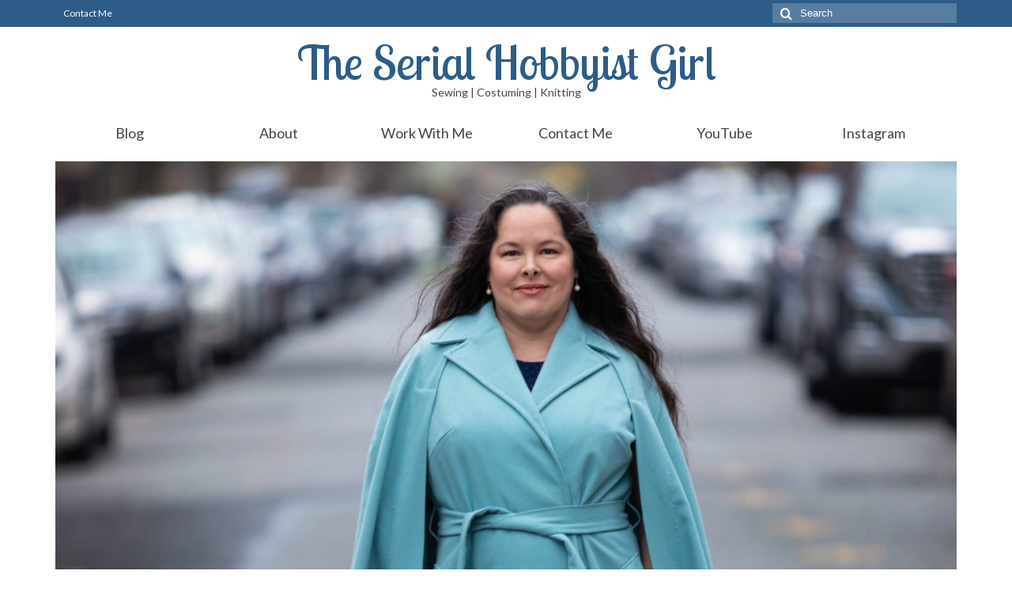

--- FILE ---
content_type: text/html; charset=UTF-8
request_url: https://www.theserialhobbyistgirl.com/
body_size: 93844
content:
<!DOCTYPE html>
<html class="no-js" lang="en-US" itemscope="itemscope" itemtype="https://schema.org/WebPage">
<head>
  <meta charset="UTF-8">
  <meta name="viewport" content="width=device-width, initial-scale=1.0">
  <meta http-equiv="X-UA-Compatible" content="IE=edge">
  <meta name='robots' content='index, follow, max-image-preview:large, max-snippet:-1, max-video-preview:-1' />
<!-- Jetpack Site Verification Tags -->
<meta name="p:domain_verify" content="0d329872d9fa6938bab0240a424e7432" />

	<!-- This site is optimized with the Yoast SEO plugin v23.3 - https://yoast.com/wordpress/plugins/seo/ -->
	<title>Home - The Serial Hobbyist Girl</title>
	<link rel="canonical" href="https://www.theserialhobbyistgirl.com/" />
	<meta property="og:locale" content="en_US" />
	<meta property="og:type" content="website" />
	<meta property="og:title" content="Home - The Serial Hobbyist Girl" />
	<meta property="og:url" content="https://www.theserialhobbyistgirl.com/" />
	<meta property="og:site_name" content="The Serial Hobbyist Girl" />
	<meta property="article:modified_time" content="2018-09-02T21:18:06+00:00" />
	<meta name="twitter:card" content="summary_large_image" />
	<script type="application/ld+json" class="yoast-schema-graph">{"@context":"https://schema.org","@graph":[{"@type":"WebPage","@id":"https://www.theserialhobbyistgirl.com/","url":"https://www.theserialhobbyistgirl.com/","name":"Home - The Serial Hobbyist Girl","isPartOf":{"@id":"https://www.theserialhobbyistgirl.com/#website"},"datePublished":"2001-01-01T15:10:10+00:00","dateModified":"2018-09-02T21:18:06+00:00","breadcrumb":{"@id":"https://www.theserialhobbyistgirl.com/#breadcrumb"},"inLanguage":"en-US","potentialAction":[{"@type":"ReadAction","target":["https://www.theserialhobbyistgirl.com/"]}]},{"@type":"BreadcrumbList","@id":"https://www.theserialhobbyistgirl.com/#breadcrumb","itemListElement":[{"@type":"ListItem","position":1,"name":"Home"}]},{"@type":"WebSite","@id":"https://www.theserialhobbyistgirl.com/#website","url":"https://www.theserialhobbyistgirl.com/","name":"The Serial Hobbyist Girl","description":"Sewing | Costuming | Knitting","potentialAction":[{"@type":"SearchAction","target":{"@type":"EntryPoint","urlTemplate":"https://www.theserialhobbyistgirl.com/?s={search_term_string}"},"query-input":"required name=search_term_string"}],"inLanguage":"en-US"}]}</script>
	<!-- / Yoast SEO plugin. -->


<link rel='dns-prefetch' href='//secure.gravatar.com' />
<link rel='dns-prefetch' href='//stats.wp.com' />
<link rel='dns-prefetch' href='//fonts.googleapis.com' />
<link rel='dns-prefetch' href='//v0.wordpress.com' />
<link rel='dns-prefetch' href='//jetpack.wordpress.com' />
<link rel='dns-prefetch' href='//s0.wp.com' />
<link rel='dns-prefetch' href='//public-api.wordpress.com' />
<link rel='dns-prefetch' href='//0.gravatar.com' />
<link rel='dns-prefetch' href='//1.gravatar.com' />
<link rel='dns-prefetch' href='//2.gravatar.com' />
<link rel='dns-prefetch' href='//widgets.wp.com' />
<link rel="alternate" type="application/rss+xml" title="The Serial Hobbyist Girl &raquo; Feed" href="https://www.theserialhobbyistgirl.com/feed/" />
<link rel="alternate" type="application/rss+xml" title="The Serial Hobbyist Girl &raquo; Comments Feed" href="https://www.theserialhobbyistgirl.com/comments/feed/" />
<link rel="alternate" type="application/rss+xml" title="The Serial Hobbyist Girl &raquo; Home Comments Feed" href="https://www.theserialhobbyistgirl.com/home/feed/" />
		<!-- This site uses the Google Analytics by MonsterInsights plugin v9.0.1 - Using Analytics tracking - https://www.monsterinsights.com/ -->
		<!-- Note: MonsterInsights is not currently configured on this site. The site owner needs to authenticate with Google Analytics in the MonsterInsights settings panel. -->
					<!-- No tracking code set -->
				<!-- / Google Analytics by MonsterInsights -->
		<script type="text/javascript">
/* <![CDATA[ */
window._wpemojiSettings = {"baseUrl":"https:\/\/s.w.org\/images\/core\/emoji\/15.0.3\/72x72\/","ext":".png","svgUrl":"https:\/\/s.w.org\/images\/core\/emoji\/15.0.3\/svg\/","svgExt":".svg","source":{"concatemoji":"https:\/\/www.theserialhobbyistgirl.com\/wp-includes\/js\/wp-emoji-release.min.js?ver=6.6.1"}};
/*! This file is auto-generated */
!function(i,n){var o,s,e;function c(e){try{var t={supportTests:e,timestamp:(new Date).valueOf()};sessionStorage.setItem(o,JSON.stringify(t))}catch(e){}}function p(e,t,n){e.clearRect(0,0,e.canvas.width,e.canvas.height),e.fillText(t,0,0);var t=new Uint32Array(e.getImageData(0,0,e.canvas.width,e.canvas.height).data),r=(e.clearRect(0,0,e.canvas.width,e.canvas.height),e.fillText(n,0,0),new Uint32Array(e.getImageData(0,0,e.canvas.width,e.canvas.height).data));return t.every(function(e,t){return e===r[t]})}function u(e,t,n){switch(t){case"flag":return n(e,"\ud83c\udff3\ufe0f\u200d\u26a7\ufe0f","\ud83c\udff3\ufe0f\u200b\u26a7\ufe0f")?!1:!n(e,"\ud83c\uddfa\ud83c\uddf3","\ud83c\uddfa\u200b\ud83c\uddf3")&&!n(e,"\ud83c\udff4\udb40\udc67\udb40\udc62\udb40\udc65\udb40\udc6e\udb40\udc67\udb40\udc7f","\ud83c\udff4\u200b\udb40\udc67\u200b\udb40\udc62\u200b\udb40\udc65\u200b\udb40\udc6e\u200b\udb40\udc67\u200b\udb40\udc7f");case"emoji":return!n(e,"\ud83d\udc26\u200d\u2b1b","\ud83d\udc26\u200b\u2b1b")}return!1}function f(e,t,n){var r="undefined"!=typeof WorkerGlobalScope&&self instanceof WorkerGlobalScope?new OffscreenCanvas(300,150):i.createElement("canvas"),a=r.getContext("2d",{willReadFrequently:!0}),o=(a.textBaseline="top",a.font="600 32px Arial",{});return e.forEach(function(e){o[e]=t(a,e,n)}),o}function t(e){var t=i.createElement("script");t.src=e,t.defer=!0,i.head.appendChild(t)}"undefined"!=typeof Promise&&(o="wpEmojiSettingsSupports",s=["flag","emoji"],n.supports={everything:!0,everythingExceptFlag:!0},e=new Promise(function(e){i.addEventListener("DOMContentLoaded",e,{once:!0})}),new Promise(function(t){var n=function(){try{var e=JSON.parse(sessionStorage.getItem(o));if("object"==typeof e&&"number"==typeof e.timestamp&&(new Date).valueOf()<e.timestamp+604800&&"object"==typeof e.supportTests)return e.supportTests}catch(e){}return null}();if(!n){if("undefined"!=typeof Worker&&"undefined"!=typeof OffscreenCanvas&&"undefined"!=typeof URL&&URL.createObjectURL&&"undefined"!=typeof Blob)try{var e="postMessage("+f.toString()+"("+[JSON.stringify(s),u.toString(),p.toString()].join(",")+"));",r=new Blob([e],{type:"text/javascript"}),a=new Worker(URL.createObjectURL(r),{name:"wpTestEmojiSupports"});return void(a.onmessage=function(e){c(n=e.data),a.terminate(),t(n)})}catch(e){}c(n=f(s,u,p))}t(n)}).then(function(e){for(var t in e)n.supports[t]=e[t],n.supports.everything=n.supports.everything&&n.supports[t],"flag"!==t&&(n.supports.everythingExceptFlag=n.supports.everythingExceptFlag&&n.supports[t]);n.supports.everythingExceptFlag=n.supports.everythingExceptFlag&&!n.supports.flag,n.DOMReady=!1,n.readyCallback=function(){n.DOMReady=!0}}).then(function(){return e}).then(function(){var e;n.supports.everything||(n.readyCallback(),(e=n.source||{}).concatemoji?t(e.concatemoji):e.wpemoji&&e.twemoji&&(t(e.twemoji),t(e.wpemoji)))}))}((window,document),window._wpemojiSettings);
/* ]]> */
</script>
<style id='wp-emoji-styles-inline-css' type='text/css'>

	img.wp-smiley, img.emoji {
		display: inline !important;
		border: none !important;
		box-shadow: none !important;
		height: 1em !important;
		width: 1em !important;
		margin: 0 0.07em !important;
		vertical-align: -0.1em !important;
		background: none !important;
		padding: 0 !important;
	}
</style>
<link rel='stylesheet' id='wp-block-library-css' href='https://www.theserialhobbyistgirl.com/wp-includes/css/dist/block-library/style.min.css?ver=6.6.1' type='text/css' media='all' />
<link rel='stylesheet' id='mediaelement-css' href='https://www.theserialhobbyistgirl.com/wp-includes/js/mediaelement/mediaelementplayer-legacy.min.css?ver=4.2.17' type='text/css' media='all' />
<link rel='stylesheet' id='wp-mediaelement-css' href='https://www.theserialhobbyistgirl.com/wp-includes/js/mediaelement/wp-mediaelement.min.css?ver=6.6.1' type='text/css' media='all' />
<style id='jetpack-sharing-buttons-style-inline-css' type='text/css'>
.jetpack-sharing-buttons__services-list{display:flex;flex-direction:row;flex-wrap:wrap;gap:0;list-style-type:none;margin:5px;padding:0}.jetpack-sharing-buttons__services-list.has-small-icon-size{font-size:12px}.jetpack-sharing-buttons__services-list.has-normal-icon-size{font-size:16px}.jetpack-sharing-buttons__services-list.has-large-icon-size{font-size:24px}.jetpack-sharing-buttons__services-list.has-huge-icon-size{font-size:36px}@media print{.jetpack-sharing-buttons__services-list{display:none!important}}.editor-styles-wrapper .wp-block-jetpack-sharing-buttons{gap:0;padding-inline-start:0}ul.jetpack-sharing-buttons__services-list.has-background{padding:1.25em 2.375em}
</style>
<link rel='stylesheet' id='mpp_gutenberg-css' href='https://www.theserialhobbyistgirl.com/wp-content/plugins/metronet-profile-picture/dist/blocks.style.build.css?ver=2.6.3' type='text/css' media='all' />
<style id='classic-theme-styles-inline-css' type='text/css'>
/*! This file is auto-generated */
.wp-block-button__link{color:#fff;background-color:#32373c;border-radius:9999px;box-shadow:none;text-decoration:none;padding:calc(.667em + 2px) calc(1.333em + 2px);font-size:1.125em}.wp-block-file__button{background:#32373c;color:#fff;text-decoration:none}
</style>
<style id='global-styles-inline-css' type='text/css'>
:root{--wp--preset--aspect-ratio--square: 1;--wp--preset--aspect-ratio--4-3: 4/3;--wp--preset--aspect-ratio--3-4: 3/4;--wp--preset--aspect-ratio--3-2: 3/2;--wp--preset--aspect-ratio--2-3: 2/3;--wp--preset--aspect-ratio--16-9: 16/9;--wp--preset--aspect-ratio--9-16: 9/16;--wp--preset--color--black: #000;--wp--preset--color--cyan-bluish-gray: #abb8c3;--wp--preset--color--white: #fff;--wp--preset--color--pale-pink: #f78da7;--wp--preset--color--vivid-red: #cf2e2e;--wp--preset--color--luminous-vivid-orange: #ff6900;--wp--preset--color--luminous-vivid-amber: #fcb900;--wp--preset--color--light-green-cyan: #7bdcb5;--wp--preset--color--vivid-green-cyan: #00d084;--wp--preset--color--pale-cyan-blue: #8ed1fc;--wp--preset--color--vivid-cyan-blue: #0693e3;--wp--preset--color--vivid-purple: #9b51e0;--wp--preset--color--virtue-primary: #2d5c88;--wp--preset--color--virtue-primary-light: #6c8dab;--wp--preset--color--very-light-gray: #eee;--wp--preset--color--very-dark-gray: #444;--wp--preset--gradient--vivid-cyan-blue-to-vivid-purple: linear-gradient(135deg,rgba(6,147,227,1) 0%,rgb(155,81,224) 100%);--wp--preset--gradient--light-green-cyan-to-vivid-green-cyan: linear-gradient(135deg,rgb(122,220,180) 0%,rgb(0,208,130) 100%);--wp--preset--gradient--luminous-vivid-amber-to-luminous-vivid-orange: linear-gradient(135deg,rgba(252,185,0,1) 0%,rgba(255,105,0,1) 100%);--wp--preset--gradient--luminous-vivid-orange-to-vivid-red: linear-gradient(135deg,rgba(255,105,0,1) 0%,rgb(207,46,46) 100%);--wp--preset--gradient--very-light-gray-to-cyan-bluish-gray: linear-gradient(135deg,rgb(238,238,238) 0%,rgb(169,184,195) 100%);--wp--preset--gradient--cool-to-warm-spectrum: linear-gradient(135deg,rgb(74,234,220) 0%,rgb(151,120,209) 20%,rgb(207,42,186) 40%,rgb(238,44,130) 60%,rgb(251,105,98) 80%,rgb(254,248,76) 100%);--wp--preset--gradient--blush-light-purple: linear-gradient(135deg,rgb(255,206,236) 0%,rgb(152,150,240) 100%);--wp--preset--gradient--blush-bordeaux: linear-gradient(135deg,rgb(254,205,165) 0%,rgb(254,45,45) 50%,rgb(107,0,62) 100%);--wp--preset--gradient--luminous-dusk: linear-gradient(135deg,rgb(255,203,112) 0%,rgb(199,81,192) 50%,rgb(65,88,208) 100%);--wp--preset--gradient--pale-ocean: linear-gradient(135deg,rgb(255,245,203) 0%,rgb(182,227,212) 50%,rgb(51,167,181) 100%);--wp--preset--gradient--electric-grass: linear-gradient(135deg,rgb(202,248,128) 0%,rgb(113,206,126) 100%);--wp--preset--gradient--midnight: linear-gradient(135deg,rgb(2,3,129) 0%,rgb(40,116,252) 100%);--wp--preset--font-size--small: 13px;--wp--preset--font-size--medium: 20px;--wp--preset--font-size--large: 36px;--wp--preset--font-size--x-large: 42px;--wp--preset--spacing--20: 0.44rem;--wp--preset--spacing--30: 0.67rem;--wp--preset--spacing--40: 1rem;--wp--preset--spacing--50: 1.5rem;--wp--preset--spacing--60: 2.25rem;--wp--preset--spacing--70: 3.38rem;--wp--preset--spacing--80: 5.06rem;--wp--preset--shadow--natural: 6px 6px 9px rgba(0, 0, 0, 0.2);--wp--preset--shadow--deep: 12px 12px 50px rgba(0, 0, 0, 0.4);--wp--preset--shadow--sharp: 6px 6px 0px rgba(0, 0, 0, 0.2);--wp--preset--shadow--outlined: 6px 6px 0px -3px rgba(255, 255, 255, 1), 6px 6px rgba(0, 0, 0, 1);--wp--preset--shadow--crisp: 6px 6px 0px rgba(0, 0, 0, 1);}:where(.is-layout-flex){gap: 0.5em;}:where(.is-layout-grid){gap: 0.5em;}body .is-layout-flex{display: flex;}.is-layout-flex{flex-wrap: wrap;align-items: center;}.is-layout-flex > :is(*, div){margin: 0;}body .is-layout-grid{display: grid;}.is-layout-grid > :is(*, div){margin: 0;}:where(.wp-block-columns.is-layout-flex){gap: 2em;}:where(.wp-block-columns.is-layout-grid){gap: 2em;}:where(.wp-block-post-template.is-layout-flex){gap: 1.25em;}:where(.wp-block-post-template.is-layout-grid){gap: 1.25em;}.has-black-color{color: var(--wp--preset--color--black) !important;}.has-cyan-bluish-gray-color{color: var(--wp--preset--color--cyan-bluish-gray) !important;}.has-white-color{color: var(--wp--preset--color--white) !important;}.has-pale-pink-color{color: var(--wp--preset--color--pale-pink) !important;}.has-vivid-red-color{color: var(--wp--preset--color--vivid-red) !important;}.has-luminous-vivid-orange-color{color: var(--wp--preset--color--luminous-vivid-orange) !important;}.has-luminous-vivid-amber-color{color: var(--wp--preset--color--luminous-vivid-amber) !important;}.has-light-green-cyan-color{color: var(--wp--preset--color--light-green-cyan) !important;}.has-vivid-green-cyan-color{color: var(--wp--preset--color--vivid-green-cyan) !important;}.has-pale-cyan-blue-color{color: var(--wp--preset--color--pale-cyan-blue) !important;}.has-vivid-cyan-blue-color{color: var(--wp--preset--color--vivid-cyan-blue) !important;}.has-vivid-purple-color{color: var(--wp--preset--color--vivid-purple) !important;}.has-black-background-color{background-color: var(--wp--preset--color--black) !important;}.has-cyan-bluish-gray-background-color{background-color: var(--wp--preset--color--cyan-bluish-gray) !important;}.has-white-background-color{background-color: var(--wp--preset--color--white) !important;}.has-pale-pink-background-color{background-color: var(--wp--preset--color--pale-pink) !important;}.has-vivid-red-background-color{background-color: var(--wp--preset--color--vivid-red) !important;}.has-luminous-vivid-orange-background-color{background-color: var(--wp--preset--color--luminous-vivid-orange) !important;}.has-luminous-vivid-amber-background-color{background-color: var(--wp--preset--color--luminous-vivid-amber) !important;}.has-light-green-cyan-background-color{background-color: var(--wp--preset--color--light-green-cyan) !important;}.has-vivid-green-cyan-background-color{background-color: var(--wp--preset--color--vivid-green-cyan) !important;}.has-pale-cyan-blue-background-color{background-color: var(--wp--preset--color--pale-cyan-blue) !important;}.has-vivid-cyan-blue-background-color{background-color: var(--wp--preset--color--vivid-cyan-blue) !important;}.has-vivid-purple-background-color{background-color: var(--wp--preset--color--vivid-purple) !important;}.has-black-border-color{border-color: var(--wp--preset--color--black) !important;}.has-cyan-bluish-gray-border-color{border-color: var(--wp--preset--color--cyan-bluish-gray) !important;}.has-white-border-color{border-color: var(--wp--preset--color--white) !important;}.has-pale-pink-border-color{border-color: var(--wp--preset--color--pale-pink) !important;}.has-vivid-red-border-color{border-color: var(--wp--preset--color--vivid-red) !important;}.has-luminous-vivid-orange-border-color{border-color: var(--wp--preset--color--luminous-vivid-orange) !important;}.has-luminous-vivid-amber-border-color{border-color: var(--wp--preset--color--luminous-vivid-amber) !important;}.has-light-green-cyan-border-color{border-color: var(--wp--preset--color--light-green-cyan) !important;}.has-vivid-green-cyan-border-color{border-color: var(--wp--preset--color--vivid-green-cyan) !important;}.has-pale-cyan-blue-border-color{border-color: var(--wp--preset--color--pale-cyan-blue) !important;}.has-vivid-cyan-blue-border-color{border-color: var(--wp--preset--color--vivid-cyan-blue) !important;}.has-vivid-purple-border-color{border-color: var(--wp--preset--color--vivid-purple) !important;}.has-vivid-cyan-blue-to-vivid-purple-gradient-background{background: var(--wp--preset--gradient--vivid-cyan-blue-to-vivid-purple) !important;}.has-light-green-cyan-to-vivid-green-cyan-gradient-background{background: var(--wp--preset--gradient--light-green-cyan-to-vivid-green-cyan) !important;}.has-luminous-vivid-amber-to-luminous-vivid-orange-gradient-background{background: var(--wp--preset--gradient--luminous-vivid-amber-to-luminous-vivid-orange) !important;}.has-luminous-vivid-orange-to-vivid-red-gradient-background{background: var(--wp--preset--gradient--luminous-vivid-orange-to-vivid-red) !important;}.has-very-light-gray-to-cyan-bluish-gray-gradient-background{background: var(--wp--preset--gradient--very-light-gray-to-cyan-bluish-gray) !important;}.has-cool-to-warm-spectrum-gradient-background{background: var(--wp--preset--gradient--cool-to-warm-spectrum) !important;}.has-blush-light-purple-gradient-background{background: var(--wp--preset--gradient--blush-light-purple) !important;}.has-blush-bordeaux-gradient-background{background: var(--wp--preset--gradient--blush-bordeaux) !important;}.has-luminous-dusk-gradient-background{background: var(--wp--preset--gradient--luminous-dusk) !important;}.has-pale-ocean-gradient-background{background: var(--wp--preset--gradient--pale-ocean) !important;}.has-electric-grass-gradient-background{background: var(--wp--preset--gradient--electric-grass) !important;}.has-midnight-gradient-background{background: var(--wp--preset--gradient--midnight) !important;}.has-small-font-size{font-size: var(--wp--preset--font-size--small) !important;}.has-medium-font-size{font-size: var(--wp--preset--font-size--medium) !important;}.has-large-font-size{font-size: var(--wp--preset--font-size--large) !important;}.has-x-large-font-size{font-size: var(--wp--preset--font-size--x-large) !important;}
:where(.wp-block-post-template.is-layout-flex){gap: 1.25em;}:where(.wp-block-post-template.is-layout-grid){gap: 1.25em;}
:where(.wp-block-columns.is-layout-flex){gap: 2em;}:where(.wp-block-columns.is-layout-grid){gap: 2em;}
:root :where(.wp-block-pullquote){font-size: 1.5em;line-height: 1.6;}
</style>
<link rel='stylesheet' id='wpbo-main-css' href='https://www.theserialhobbyistgirl.com/wp-content/plugins/betteroptin/public/assets/css/betteroptin.css?ver=2.0.2' type='text/css' media='all' />
<link rel='stylesheet' id='ppress-frontend-css' href='https://www.theserialhobbyistgirl.com/wp-content/plugins/wp-user-avatar/assets/css/frontend.min.css?ver=4.15.13' type='text/css' media='all' />
<link rel='stylesheet' id='ppress-flatpickr-css' href='https://www.theserialhobbyistgirl.com/wp-content/plugins/wp-user-avatar/assets/flatpickr/flatpickr.min.css?ver=4.15.13' type='text/css' media='all' />
<link rel='stylesheet' id='ppress-select2-css' href='https://www.theserialhobbyistgirl.com/wp-content/plugins/wp-user-avatar/assets/select2/select2.min.css?ver=6.6.1' type='text/css' media='all' />
<style id='jetpack_facebook_likebox-inline-css' type='text/css'>
.widget_facebook_likebox {
	overflow: hidden;
}

</style>
<style id='kadence-blocks-global-variables-inline-css' type='text/css'>
:root {--global-kb-font-size-sm:clamp(0.8rem, 0.73rem + 0.217vw, 0.9rem);--global-kb-font-size-md:clamp(1.1rem, 0.995rem + 0.326vw, 1.25rem);--global-kb-font-size-lg:clamp(1.75rem, 1.576rem + 0.543vw, 2rem);--global-kb-font-size-xl:clamp(2.25rem, 1.728rem + 1.63vw, 3rem);--global-kb-font-size-xxl:clamp(2.5rem, 1.456rem + 3.26vw, 4rem);--global-kb-font-size-xxxl:clamp(2.75rem, 0.489rem + 7.065vw, 6rem);}:root {--global-palette1: #3182CE;--global-palette2: #2B6CB0;--global-palette3: #1A202C;--global-palette4: #2D3748;--global-palette5: #4A5568;--global-palette6: #718096;--global-palette7: #EDF2F7;--global-palette8: #F7FAFC;--global-palette9: #ffffff;}
</style>
<link rel='stylesheet' id='virtue_theme-css' href='https://www.theserialhobbyistgirl.com/wp-content/themes/virtue/assets/css/virtue.css?ver=3.4.10' type='text/css' media='all' />
<link rel='stylesheet' id='virtue_skin-css' href='https://www.theserialhobbyistgirl.com/wp-content/themes/virtue/assets/css/skins/default.css?ver=3.4.10' type='text/css' media='all' />
<link rel='stylesheet' id='redux-google-fonts-virtue-css' href='https://fonts.googleapis.com/css?family=Lobster+Two%3A400%7CLato%3A400%2C700&#038;subset=latin&#038;ver=6.6.1' type='text/css' media='all' />
<link rel='stylesheet' id='jetpack_css-css' href='https://www.theserialhobbyistgirl.com/wp-content/plugins/jetpack/css/jetpack.css?ver=13.7' type='text/css' media='all' />
<script type="text/javascript" src="https://www.theserialhobbyistgirl.com/wp-includes/js/jquery/jquery.min.js?ver=3.7.1" id="jquery-core-js"></script>
<script type="text/javascript" src="https://www.theserialhobbyistgirl.com/wp-includes/js/jquery/jquery-migrate.min.js?ver=3.4.1" id="jquery-migrate-js"></script>
<script type="text/javascript" id="wpbo-script-js-extra">
/* <![CDATA[ */
var wpbo = "{\"close_overlay\":true,\"cookie_lifetime\":30,\"overlay_color\":\"#000\",\"overlay_opacity\":\"0.5\",\"return_url\":\"\",\"credit\":true,\"close_esc\":false,\"wiggle\":false,\"popup_id\":2775,\"ajaxurl\":\"https:\\\/\\\/www.theserialhobbyistgirl.com\\\/wp-admin\\\/admin-ajax.php\"}";
/* ]]> */
</script>
<script type="text/javascript" src="https://www.theserialhobbyistgirl.com/wp-content/plugins/betteroptin/public/assets/js/betterOptin.min.js?ver=2.0.2" id="wpbo-script-js"></script>
<script type="text/javascript" src="https://www.theserialhobbyistgirl.com/wp-content/plugins/wp-user-avatar/assets/flatpickr/flatpickr.min.js?ver=4.15.13" id="ppress-flatpickr-js"></script>
<script type="text/javascript" src="https://www.theserialhobbyistgirl.com/wp-content/plugins/wp-user-avatar/assets/select2/select2.min.js?ver=4.15.13" id="ppress-select2-js"></script>
<!--[if lt IE 9]>
<script type="text/javascript" src="https://www.theserialhobbyistgirl.com/wp-content/themes/virtue/assets/js/vendor/respond.min.js?ver=6.6.1" id="virtue-respond-js"></script>
<![endif]-->
<link rel="https://api.w.org/" href="https://www.theserialhobbyistgirl.com/wp-json/" /><link rel="alternate" title="JSON" type="application/json" href="https://www.theserialhobbyistgirl.com/wp-json/wp/v2/pages/1604" /><link rel="EditURI" type="application/rsd+xml" title="RSD" href="https://www.theserialhobbyistgirl.com/xmlrpc.php?rsd" />
<link rel='shortlink' href='https://wp.me/P4EAeH-pS' />
<link rel="alternate" title="oEmbed (JSON)" type="application/json+oembed" href="https://www.theserialhobbyistgirl.com/wp-json/oembed/1.0/embed?url=https%3A%2F%2Fwww.theserialhobbyistgirl.com%2F" />
<link rel="alternate" title="oEmbed (XML)" type="text/xml+oembed" href="https://www.theserialhobbyistgirl.com/wp-json/oembed/1.0/embed?url=https%3A%2F%2Fwww.theserialhobbyistgirl.com%2F&#038;format=xml" />
<meta name="p:domain_verify" content="4e54ca4b7be1964fecde4d5610d6fdd1"/>
		<script type="text/javascript" async defer data-pin-color="" 
					 data-pin-height="28"  data-pin-hover="true" src="https://www.theserialhobbyistgirl.com/wp-content/plugins/pinterest-pin-it-button-on-image-hover-and-post/js/pinit.js"></script>
		<style type="text/css"> .tippy-box[data-theme~="wprm"] { background-color: #333333; color: #FFFFFF; } .tippy-box[data-theme~="wprm"][data-placement^="top"] > .tippy-arrow::before { border-top-color: #333333; } .tippy-box[data-theme~="wprm"][data-placement^="bottom"] > .tippy-arrow::before { border-bottom-color: #333333; } .tippy-box[data-theme~="wprm"][data-placement^="left"] > .tippy-arrow::before { border-left-color: #333333; } .tippy-box[data-theme~="wprm"][data-placement^="right"] > .tippy-arrow::before { border-right-color: #333333; } .tippy-box[data-theme~="wprm"] a { color: #FFFFFF; } .wprm-comment-rating svg { width: 18px !important; height: 18px !important; } img.wprm-comment-rating { width: 90px !important; height: 18px !important; } body { --comment-rating-star-color: #343434; } body { --wprm-popup-font-size: 16px; } body { --wprm-popup-background: #ffffff; } body { --wprm-popup-title: #000000; } body { --wprm-popup-content: #444444; } body { --wprm-popup-button-background: #444444; } body { --wprm-popup-button-text: #ffffff; }</style><style type="text/css">.wprm-glossary-term {color: #5A822B;text-decoration: underline;cursor: help;}</style>	<style>img#wpstats{display:none}</style>
		<style type="text/css">#logo {padding-top:25px;}#logo {padding-bottom:10px;}#logo {margin-left:0px;}#logo {margin-right:0px;}#nav-main {margin-top:40px;}#nav-main {margin-bottom:10px;}.headerfont, .tp-caption {font-family:Lato;}.topbarmenu ul li {font-family:Lato;}input[type=number]::-webkit-inner-spin-button, input[type=number]::-webkit-outer-spin-button { -webkit-appearance: none; margin: 0; } input[type=number] {-moz-appearance: textfield;}.quantity input::-webkit-outer-spin-button,.quantity input::-webkit-inner-spin-button {display: none;}.product_item .product_details h5 {text-transform: none;}@media (max-width: 979px) {.nav-trigger .nav-trigger-case {position: static; display: block; width: 100%;}}.product_item .product_details h5 {min-height:40px;}[class*="wp-image"] {-webkit-box-shadow: none;-moz-box-shadow: none;box-shadow: none;border:none;}[class*="wp-image"]:hover {-webkit-box-shadow: none;-moz-box-shadow: none;box-shadow: none;border:none;}.light-dropshaddow {-webkit-box-shadow: none;-moz-box-shadow: none;box-shadow: none;}.entry-content p { margin-bottom:16px;}</style><style type="text/css" title="dynamic-css" class="options-output">header #logo a.brand,.logofont{font-family:"Lobster Two";line-height:40px;font-weight:400;font-style:normal;font-size:60px;}.kad_tagline{font-family:Lato;line-height:20px;font-weight:400;font-style:normal;color:#444444;font-size:14px;}.product_item .product_details h5{font-family:Lato;line-height:20px;font-weight:700;font-style:normal;font-size:16px;}h1{font-family:Lato;line-height:40px;font-weight:400;font-style:normal;font-size:38px;}h2{font-family:Lato;line-height:40px;font-weight:normal;font-style:normal;font-size:32px;}h3{font-family:Lato;line-height:40px;font-weight:400;font-style:normal;font-size:28px;}h4{font-family:Lato;line-height:40px;font-weight:400;font-style:normal;font-size:24px;}h5{font-family:Lato;line-height:24px;font-weight:700;font-style:normal;font-size:18px;}body{font-family:Verdana, Geneva, sans-serif;line-height:22px;font-weight:400;font-style:normal;font-size:16px;}#nav-main ul.sf-menu a{font-family:Lato;line-height:18px;font-weight:400;font-style:normal;font-size:12px;}#nav-second ul.sf-menu a{font-family:Lato;line-height:22px;font-weight:400;font-style:normal;font-size:18px;}.kad-nav-inner .kad-mnav, .kad-mobile-nav .kad-nav-inner li a,.nav-trigger-case{font-family:Lato;line-height:20px;font-weight:400;font-style:normal;font-size:16px;}</style></head>
<body class="home page-template-default page page-id-1604 wp-embed-responsive wide">
	<div id="kt-skip-link"><a href="#content">Skip to Main Content</a></div>
	<div id="wrapper" class="container">
	<header class="banner headerclass" itemscope itemtype="https://schema.org/WPHeader">
	<div id="topbar" class="topclass">
	<div class="container">
		<div class="row">
			<div class="col-md-6 col-sm-6 kad-topbar-left">
				<div class="topbarmenu clearfix">
				<ul id="menu-menu-shop-top-bar" class="sf-menu"><li  class=" menu-item-5285"><a href="https://www.theserialhobbyistgirl.com/contact-me/"><span>Contact Me</span></a></li>
</ul>					<div class="topbar_social">
						<ul>
						<li><a href="" target="_self" title="" data-toggle="tooltip" data-placement="bottom" data-original-title=""><i class=""></i></a></li>						</ul>
					</div>
									</div>
			</div><!-- close col-md-6 --> 
			<div class="col-md-6 col-sm-6 kad-topbar-right">
				<div id="topbar-search" class="topbar-widget">
					<form role="search" method="get" class="form-search" action="https://www.theserialhobbyistgirl.com/">
	<label>
		<span class="screen-reader-text">Search for:</span>
		<input type="text" value="" name="s" class="search-query" placeholder="Search">
	</label>
	<button type="submit" class="search-icon"><i class="icon-search"></i></button>
</form>				</div>
			</div> <!-- close col-md-6-->
		</div> <!-- Close Row -->
	</div> <!-- Close Container -->
</div>	<div class="container">
		<div class="row">
			<div class="col-md-12 clearfix kad-header-left">
				<div id="logo" class="logocase">
					<a class="brand logofont" href="https://www.theserialhobbyistgirl.com/">
						The Serial Hobbyist Girl					</a>
											<p class="kad_tagline belowlogo-text">Sewing | Costuming | Knitting</p>
									</div> <!-- Close #logo -->
			</div><!-- close logo span -->
			       
		</div> <!-- Close Row -->
					<div id="mobile-nav-trigger" class="nav-trigger">
				<button class="nav-trigger-case mobileclass collapsed" data-toggle="collapse" data-target=".kad-nav-collapse">
					<span class="kad-navbtn"><i class="icon-reorder"></i></span>
					<span class="kad-menu-name">Menu</span>
				</button>
			</div>
			<div id="kad-mobile-nav" class="kad-mobile-nav">
				<div class="kad-nav-inner mobileclass">
					<div class="kad-nav-collapse">
					<ul id="menu-menu-shops" class="kad-mnav"><li  class=" sf-dropdown menu-item-2800"><a href="https://www.theserialhobbyistgirl.com/blog/"><span>Blog</span></a>
<ul class="sub-menu sf-dropdown-menu dropdown">
	<li  class=" menu-item-4737"><a href="https://www.theserialhobbyistgirl.com/category/sewing/"><span>Sewing</span></a></li>
	<li  class=" menu-item-4741"><a href="https://www.theserialhobbyistgirl.com/category/costuming/"><span>Costuming</span></a></li>
	<li  class=" menu-item-4742"><a href="https://www.theserialhobbyistgirl.com/category/knitting/"><span>Knitting</span></a></li>
</ul>
</li>
<li  class=" menu-item-12930"><a href="https://www.theserialhobbyistgirl.com/about/"><span>About</span></a></li>
<li  class=" menu-item-12940"><a href="https://www.theserialhobbyistgirl.com/work-with-me/"><span>Work With Me</span></a></li>
<li  class=" menu-item-12932"><a href="https://www.theserialhobbyistgirl.com/contact-me/"><span>Contact Me</span></a></li>
<li  class=" menu-item-4168"><a href="https://www.youtube.com/channel/UCAovJY3hT9pgsQLQvDBeLiA?sub_confirmation=1"><span>YouTube</span></a></li>
<li  class=" menu-item-12835"><a href="https://www.instagram.com/theserialhobbyistgirl/"><span>Instagram</span></a></li>
</ul>					</div>
				</div>
			</div>
		 
	</div> <!-- Close Container -->
			<section id="cat_nav" class="navclass">
			<div class="container">
				<nav id="nav-second" class="clearfix" itemscope itemtype="https://schema.org/SiteNavigationElement">
					<ul id="menu-menu-shops-1" class="sf-menu"><li  class=" sf-dropdown menu-item-2800"><a href="https://www.theserialhobbyistgirl.com/blog/"><span>Blog</span></a>
<ul class="sub-menu sf-dropdown-menu dropdown">
	<li  class=" menu-item-4737"><a href="https://www.theserialhobbyistgirl.com/category/sewing/"><span>Sewing</span></a></li>
	<li  class=" menu-item-4741"><a href="https://www.theserialhobbyistgirl.com/category/costuming/"><span>Costuming</span></a></li>
	<li  class=" menu-item-4742"><a href="https://www.theserialhobbyistgirl.com/category/knitting/"><span>Knitting</span></a></li>
</ul>
</li>
<li  class=" menu-item-12930"><a href="https://www.theserialhobbyistgirl.com/about/"><span>About</span></a></li>
<li  class=" menu-item-12940"><a href="https://www.theserialhobbyistgirl.com/work-with-me/"><span>Work With Me</span></a></li>
<li  class=" menu-item-12932"><a href="https://www.theserialhobbyistgirl.com/contact-me/"><span>Contact Me</span></a></li>
<li  class=" menu-item-4168"><a href="https://www.youtube.com/channel/UCAovJY3hT9pgsQLQvDBeLiA?sub_confirmation=1"><span>YouTube</span></a></li>
<li  class=" menu-item-12835"><a href="https://www.instagram.com/theserialhobbyistgirl/"><span>Instagram</span></a></li>
</ul>				</nav>
			</div><!--close container-->
		</section>
	</header>
	<div class="wrap contentclass" role="document">

	<div class="sliderclass kad-desktop-slider">
	<div id="imageslider" class="container">
		<div class="flexslider kt-flexslider loading" style="max-width:1170px; margin-left: auto; margin-right:auto;" data-flex-speed="5000" data-flex-anim-speed="600" data-flex-animation="slide" data-flex-auto="true">
			<ul class="slides">
				<li><div itemprop="image" itemscope itemtype="https://schema.org/ImageObject"><img src="https://www.theserialhobbyistgirl.com/wp-content/uploads/2023/04/IMG_5134_p-1-scaled-1170x600.jpg" width="1170" height="600" srcset="https://www.theserialhobbyistgirl.com/wp-content/uploads/2023/04/IMG_5134_p-1-scaled-1170x600.jpg 1170w, https://www.theserialhobbyistgirl.com/wp-content/uploads/2023/04/IMG_5134_p-1-300x154.jpg 300w, https://www.theserialhobbyistgirl.com/wp-content/uploads/2023/04/IMG_5134_p-1-1024x525.jpg 1024w, https://www.theserialhobbyistgirl.com/wp-content/uploads/2023/04/IMG_5134_p-1-768x394.jpg 768w, https://www.theserialhobbyistgirl.com/wp-content/uploads/2023/04/IMG_5134_p-1-1536x788.jpg 1536w, https://www.theserialhobbyistgirl.com/wp-content/uploads/2023/04/IMG_5134_p-1-2048x1050.jpg 2048w" sizes="(max-width: 1170px) 100vw, 1170px" class="" itemprop="contentUrl" alt="" ><meta itemprop="url" content="https://www.theserialhobbyistgirl.com/wp-content/uploads/2023/04/IMG_5134_p-1-scaled-1170x600.jpg"><meta itemprop="width" content="1170px"><meta itemprop="height" content="600px"></div></li><li><div itemprop="image" itemscope itemtype="https://schema.org/ImageObject"><img src="https://www.theserialhobbyistgirl.com/wp-content/uploads/2023/04/IMG_4149_p-scaled-1170x600.jpg" width="1170" height="600" srcset="https://www.theserialhobbyistgirl.com/wp-content/uploads/2023/04/IMG_4149_p-scaled-1170x600.jpg 1170w, https://www.theserialhobbyistgirl.com/wp-content/uploads/2023/04/IMG_4149_p-300x154.jpg 300w, https://www.theserialhobbyistgirl.com/wp-content/uploads/2023/04/IMG_4149_p-1024x525.jpg 1024w, https://www.theserialhobbyistgirl.com/wp-content/uploads/2023/04/IMG_4149_p-768x394.jpg 768w, https://www.theserialhobbyistgirl.com/wp-content/uploads/2023/04/IMG_4149_p-1536x788.jpg 1536w, https://www.theserialhobbyistgirl.com/wp-content/uploads/2023/04/IMG_4149_p-2048x1050.jpg 2048w" sizes="(max-width: 1170px) 100vw, 1170px" class="" itemprop="contentUrl" alt="" ><meta itemprop="url" content="https://www.theserialhobbyistgirl.com/wp-content/uploads/2023/04/IMG_4149_p-scaled-1170x600.jpg"><meta itemprop="width" content="1170px"><meta itemprop="height" content="600px"></div></li><li><div itemprop="image" itemscope itemtype="https://schema.org/ImageObject"><img src="https://www.theserialhobbyistgirl.com/wp-content/uploads/2023/04/IMG_6702_p-scaled-1170x600.jpg" width="1170" height="600" srcset="https://www.theserialhobbyistgirl.com/wp-content/uploads/2023/04/IMG_6702_p-scaled-1170x600.jpg 1170w, https://www.theserialhobbyistgirl.com/wp-content/uploads/2023/04/IMG_6702_p-300x154.jpg 300w, https://www.theserialhobbyistgirl.com/wp-content/uploads/2023/04/IMG_6702_p-1024x525.jpg 1024w, https://www.theserialhobbyistgirl.com/wp-content/uploads/2023/04/IMG_6702_p-768x394.jpg 768w, https://www.theserialhobbyistgirl.com/wp-content/uploads/2023/04/IMG_6702_p-1536x788.jpg 1536w, https://www.theserialhobbyistgirl.com/wp-content/uploads/2023/04/IMG_6702_p-2048x1050.jpg 2048w" sizes="(max-width: 1170px) 100vw, 1170px" class="" itemprop="contentUrl" alt="" ><meta itemprop="url" content="https://www.theserialhobbyistgirl.com/wp-content/uploads/2023/04/IMG_6702_p-scaled-1170x600.jpg"><meta itemprop="width" content="1170px"><meta itemprop="height" content="600px"></div></li><li><div itemprop="image" itemscope itemtype="https://schema.org/ImageObject"><img src="https://www.theserialhobbyistgirl.com/wp-content/uploads/2023/04/P2090301-scaled-1170x600.jpg" width="1170" height="600" srcset="https://www.theserialhobbyistgirl.com/wp-content/uploads/2023/04/P2090301-scaled-1170x600.jpg 1170w, https://www.theserialhobbyistgirl.com/wp-content/uploads/2023/04/P2090301-300x154.jpg 300w, https://www.theserialhobbyistgirl.com/wp-content/uploads/2023/04/P2090301-1024x525.jpg 1024w, https://www.theserialhobbyistgirl.com/wp-content/uploads/2023/04/P2090301-768x394.jpg 768w, https://www.theserialhobbyistgirl.com/wp-content/uploads/2023/04/P2090301-1536x788.jpg 1536w, https://www.theserialhobbyistgirl.com/wp-content/uploads/2023/04/P2090301-2048x1050.jpg 2048w" sizes="(max-width: 1170px) 100vw, 1170px" class="" itemprop="contentUrl" alt="" ><meta itemprop="url" content="https://www.theserialhobbyistgirl.com/wp-content/uploads/2023/04/P2090301-scaled-1170x600.jpg"><meta itemprop="width" content="1170px"><meta itemprop="height" content="600px"></div></li><li><div itemprop="image" itemscope itemtype="https://schema.org/ImageObject"><img src="https://www.theserialhobbyistgirl.com/wp-content/uploads/2023/04/PB270864_p-scaled-1170x600.jpg" width="1170" height="600" srcset="https://www.theserialhobbyistgirl.com/wp-content/uploads/2023/04/PB270864_p-scaled-1170x600.jpg 1170w, https://www.theserialhobbyistgirl.com/wp-content/uploads/2023/04/PB270864_p-300x154.jpg 300w, https://www.theserialhobbyistgirl.com/wp-content/uploads/2023/04/PB270864_p-1024x525.jpg 1024w, https://www.theserialhobbyistgirl.com/wp-content/uploads/2023/04/PB270864_p-768x394.jpg 768w, https://www.theserialhobbyistgirl.com/wp-content/uploads/2023/04/PB270864_p-1536x788.jpg 1536w, https://www.theserialhobbyistgirl.com/wp-content/uploads/2023/04/PB270864_p-2048x1050.jpg 2048w" sizes="(max-width: 1170px) 100vw, 1170px" class="" itemprop="contentUrl" alt="" ><meta itemprop="url" content="https://www.theserialhobbyistgirl.com/wp-content/uploads/2023/04/PB270864_p-scaled-1170x600.jpg"><meta itemprop="width" content="1170px"><meta itemprop="height" content="600px"></div></li><li><div itemprop="image" itemscope itemtype="https://schema.org/ImageObject"><img src="https://www.theserialhobbyistgirl.com/wp-content/uploads/2023/04/PC300026-scaled-1170x600.jpg" width="1170" height="600" srcset="https://www.theserialhobbyistgirl.com/wp-content/uploads/2023/04/PC300026-scaled-1170x600.jpg 1170w, https://www.theserialhobbyistgirl.com/wp-content/uploads/2023/04/PC300026-300x154.jpg 300w, https://www.theserialhobbyistgirl.com/wp-content/uploads/2023/04/PC300026-1024x525.jpg 1024w, https://www.theserialhobbyistgirl.com/wp-content/uploads/2023/04/PC300026-768x394.jpg 768w, https://www.theserialhobbyistgirl.com/wp-content/uploads/2023/04/PC300026-1536x788.jpg 1536w, https://www.theserialhobbyistgirl.com/wp-content/uploads/2023/04/PC300026-2048x1050.jpg 2048w" sizes="(max-width: 1170px) 100vw, 1170px" class="" itemprop="contentUrl" alt="" ><meta itemprop="url" content="https://www.theserialhobbyistgirl.com/wp-content/uploads/2023/04/PC300026-scaled-1170x600.jpg"><meta itemprop="width" content="1170px"><meta itemprop="height" content="600px"></div></li>			</ul>
		</div> <!--Flex Slides-->
	</div><!--Container-->
</div><!--sliderclass-->
	<div id="content" class="container homepagecontent container-contained">
		<div class="row">
			<div class="main col-md-12" role="main">
				<div class="entry-content" itemprop="mainContentOfPage" itemscope itemtype="https://schema.org/WebPageElement">

				<div class="home-portfolio home-margin carousel_outerrim home-padding">
	<div class="clearfix">
		<h3 class="hometitle">
					</h3>
	</div>
	<div class="home-margin fredcarousel">
		<div id="carouselcontainer-portfolio" class="rowtight fadein-carousel">
			<div id="portfolio-carousel" class="portfolio-carousel slick-slider kt-slickslider kt-content-carousel loading clearfix" data-slider-fade="false" data-slider-type="content-carousel" data-slider-anim-speed="700" data-slider-scroll="1" data-slider-auto="true" data-slider-speed="9000" data-slider-xxl="3" data-slider-xl="3" data-slider-md="3" data-slider-sm="3" data-slider-xs="2" data-slider-ss="1">
						</div>
		</div>
	</div> <!-- fred Carousel-->
</div> <!--home portfoliot --><div class="home_blog home-margin clearfix home-padding">
		<div class="clearfix"><h3 class="hometitle">Latest Blog Posts</h3></div>
		<div class="row">
						<div class="col-md-6 col-sm-6 clearclass0">
				  	<article id="post-13148" class="post-13148 post type-post status-publish format-standard has-post-thumbnail hentry category-sewing" itemscope="" itemtype="https://schema.org/BlogPosting">
	                    <div class="rowtight">
	                    										<div class="tcol-md-5 tcol-sm-12 tcol-ss-12">
										<a href="https://www.theserialhobbyistgirl.com/2025/07/cashmerette-club-westmore-cardigan/" title="Cashmerette Club Westmore Cardigan">
										<div itemprop="image" itemscope itemtype="https://schema.org/ImageObject"><img src="https://www.theserialhobbyistgirl.com/wp-content/uploads/2025/07/IMG_4550_p_small-270x270.jpg" width="270" height="270" srcset="https://www.theserialhobbyistgirl.com/wp-content/uploads/2025/07/IMG_4550_p_small-270x270.jpg 270w, https://www.theserialhobbyistgirl.com/wp-content/uploads/2025/07/IMG_4550_p_small-150x150.jpg 150w, https://www.theserialhobbyistgirl.com/wp-content/uploads/2025/07/IMG_4550_p_small-500x500.jpg 500w, https://www.theserialhobbyistgirl.com/wp-content/uploads/2025/07/IMG_4550_p_small-24x24.jpg 24w, https://www.theserialhobbyistgirl.com/wp-content/uploads/2025/07/IMG_4550_p_small-48x48.jpg 48w, https://www.theserialhobbyistgirl.com/wp-content/uploads/2025/07/IMG_4550_p_small-96x96.jpg 96w, https://www.theserialhobbyistgirl.com/wp-content/uploads/2025/07/IMG_4550_p_small-300x300.jpg 300w, https://www.theserialhobbyistgirl.com/wp-content/uploads/2025/07/IMG_4550_p_small-540x540.jpg 540w, https://www.theserialhobbyistgirl.com/wp-content/uploads/2025/07/IMG_4550_p_small-730x730.jpg 730w, https://www.theserialhobbyistgirl.com/wp-content/uploads/2025/07/IMG_4550_p_small-365x365.jpg 365w, https://www.theserialhobbyistgirl.com/wp-content/uploads/2025/07/IMG_4550_p_small-532x532.jpg 532w, https://www.theserialhobbyistgirl.com/wp-content/uploads/2025/07/IMG_4550_p_small-266x266.jpg 266w" sizes="(max-width: 270px) 100vw, 270px" class="imghoverclass" itemprop="contentUrl" alt="" ><meta itemprop="url" content="https://www.theserialhobbyistgirl.com/wp-content/uploads/2025/07/IMG_4550_p_small-270x270.jpg"><meta itemprop="width" content="270px"><meta itemprop="height" content="270px"></div>										</a>
		                         	</div>
                           		 
                           		                       		<div class="tcol-md-7 tcol-sm-12 tcol-ss-12 postcontent">
	                       			<div class="postmeta updated color_gray">
	<div class="postdate bg-lightgray headerfont">
		<meta itemprop="datePublished" content="2025-07-06T20:51:24-04:00">
		<span class="postday">6</span>
		Jul 2025	</div>
</div> 
				                    <header class="home_blog_title">
			                          	<a href="https://www.theserialhobbyistgirl.com/2025/07/cashmerette-club-westmore-cardigan/">
			                          		<h4 class="entry-title" itemprop="name headline">Cashmerette Club Westmore Cardigan</h4>
			                          	</a>

			                          		<div class="subhead color_gray">
			                          			<span class="postauthortop author vcard" data-toggle="tooltip" data-placement="top" data-original-title="The Serial Hobbyist Girl">
			                          				<span itemprop="author" class="kt_hidden"><a href="https://www.theserialhobbyistgirl.com/author/junehawk/" class="fn" rel="author">The Serial Hobbyist Girl</a></span>
			                          				<i class="icon-user"></i>
			                          			</span>
			                          			<span class="kad-hidepostauthortop"> | </span>
			                          				 
			                          					<span class="postedintop" data-toggle="tooltip" data-placement="top" data-original-title="Sewing&nbsp;"><i class="icon-folder-open"></i></span>
			                          		 					                          						                          				<span class="kad-hidepostedin">|</span>
			                        				<span class="postcommentscount" data-toggle="tooltip" data-placement="top" data-original-title="1">
			                        					<i class="icon-comments-alt"></i>
			                        				</span>
			                        						                        		</div>
			                        </header>
		                        	<div class="entry-content" itemprop="description">
		                          		<p>Back in March, I made the Cashmerette Club Westmore Cardigan view B, and it turned out to be exactly what I wanted: a spring-weight coatigan with a bit of polish. I was looking... <a href="https://www.theserialhobbyistgirl.com/2025/07/cashmerette-club-westmore-cardigan/">READ MORE</a></p>
		                        	</div>
		                      		<footer>
		                      		<meta itemscope itemprop="mainEntityOfPage" content="https://www.theserialhobbyistgirl.com/2025/07/cashmerette-club-westmore-cardigan/" itemType="https://schema.org/WebPage" itemid="https://www.theserialhobbyistgirl.com/2025/07/cashmerette-club-westmore-cardigan/"><meta itemprop="dateModified" content="2025-07-06T20:51:24-04:00"><div itemprop="publisher" itemscope itemtype="https://schema.org/Organization"><meta itemprop="name" content="The Serial Hobbyist Girl"></div>                       				</footer>
							</div>
	                   	</div>
                    </article>
                </div>

                    				<div class="col-md-6 col-sm-6 clearclass1">
				  	<article id="post-13122" class="post-13122 post type-post status-publish format-standard has-post-thumbnail hentry category-sewing tag-jackets" itemscope="" itemtype="https://schema.org/BlogPosting">
	                    <div class="rowtight">
	                    										<div class="tcol-md-5 tcol-sm-12 tcol-ss-12">
										<a href="https://www.theserialhobbyistgirl.com/2025/01/cashmerette-club-glover-jean-jacket-pattern/" title="Cashmerette Club Glover Jean Jacket Pattern">
										<div itemprop="image" itemscope itemtype="https://schema.org/ImageObject"><img src="https://www.theserialhobbyistgirl.com/wp-content/uploads/2024/12/IMG_3418_p_small_square-270x270.jpg" width="270" height="270" srcset="https://www.theserialhobbyistgirl.com/wp-content/uploads/2024/12/IMG_3418_p_small_square-270x270.jpg 270w, https://www.theserialhobbyistgirl.com/wp-content/uploads/2024/12/IMG_3418_p_small_square-300x300.jpg 300w, https://www.theserialhobbyistgirl.com/wp-content/uploads/2024/12/IMG_3418_p_small_square-1024x1024.jpg 1024w, https://www.theserialhobbyistgirl.com/wp-content/uploads/2024/12/IMG_3418_p_small_square-150x150.jpg 150w, https://www.theserialhobbyistgirl.com/wp-content/uploads/2024/12/IMG_3418_p_small_square-768x768.jpg 768w, https://www.theserialhobbyistgirl.com/wp-content/uploads/2024/12/IMG_3418_p_small_square-1536x1536.jpg 1536w, https://www.theserialhobbyistgirl.com/wp-content/uploads/2024/12/IMG_3418_p_small_square-500x500.jpg 500w, https://www.theserialhobbyistgirl.com/wp-content/uploads/2024/12/IMG_3418_p_small_square-24x24.jpg 24w, https://www.theserialhobbyistgirl.com/wp-content/uploads/2024/12/IMG_3418_p_small_square-48x48.jpg 48w, https://www.theserialhobbyistgirl.com/wp-content/uploads/2024/12/IMG_3418_p_small_square-96x96.jpg 96w, https://www.theserialhobbyistgirl.com/wp-content/uploads/2024/12/IMG_3418_p_small_square-540x540.jpg 540w, https://www.theserialhobbyistgirl.com/wp-content/uploads/2024/12/IMG_3418_p_small_square-532x532.jpg 532w, https://www.theserialhobbyistgirl.com/wp-content/uploads/2024/12/IMG_3418_p_small_square-266x266.jpg 266w, https://www.theserialhobbyistgirl.com/wp-content/uploads/2024/12/IMG_3418_p_small_square-730x730.jpg 730w, https://www.theserialhobbyistgirl.com/wp-content/uploads/2024/12/IMG_3418_p_small_square-365x365.jpg 365w, https://www.theserialhobbyistgirl.com/wp-content/uploads/2024/12/IMG_3418_p_small_square.jpg 1638w" sizes="(max-width: 270px) 100vw, 270px" class="imghoverclass" itemprop="contentUrl" alt="" ><meta itemprop="url" content="https://www.theserialhobbyistgirl.com/wp-content/uploads/2024/12/IMG_3418_p_small_square-270x270.jpg"><meta itemprop="width" content="270px"><meta itemprop="height" content="270px"></div>										</a>
		                         	</div>
                           		 
                           		                       		<div class="tcol-md-7 tcol-sm-12 tcol-ss-12 postcontent">
	                       			<div class="postmeta updated color_gray">
	<div class="postdate bg-lightgray headerfont">
		<meta itemprop="datePublished" content="2025-01-01T10:01:26-05:00">
		<span class="postday">1</span>
		Jan 2025	</div>
</div> 
				                    <header class="home_blog_title">
			                          	<a href="https://www.theserialhobbyistgirl.com/2025/01/cashmerette-club-glover-jean-jacket-pattern/">
			                          		<h4 class="entry-title" itemprop="name headline">Cashmerette Club Glover Jean Jacket Pattern</h4>
			                          	</a>

			                          		<div class="subhead color_gray">
			                          			<span class="postauthortop author vcard" data-toggle="tooltip" data-placement="top" data-original-title="The Serial Hobbyist Girl">
			                          				<span itemprop="author" class="kt_hidden"><a href="https://www.theserialhobbyistgirl.com/author/junehawk/" class="fn" rel="author">The Serial Hobbyist Girl</a></span>
			                          				<i class="icon-user"></i>
			                          			</span>
			                          			<span class="kad-hidepostauthortop"> | </span>
			                          				 
			                          					<span class="postedintop" data-toggle="tooltip" data-placement="top" data-original-title="Sewing&nbsp;"><i class="icon-folder-open"></i></span>
			                          		 					                          						                          				<span class="kad-hidepostedin">|</span>
			                        				<span class="postcommentscount" data-toggle="tooltip" data-placement="top" data-original-title="0">
			                        					<i class="icon-comments-alt"></i>
			                        				</span>
			                        						                        		</div>
			                        </header>
		                        	<div class="entry-content" itemprop="description">
		                          		<p>When the people from Cashmerette Patterns approached me about becoming a Cashmerette Club Collaborator, I was on the fence. I didn’t know if I wanted to commit, then I saw that one of... <a href="https://www.theserialhobbyistgirl.com/2025/01/cashmerette-club-glover-jean-jacket-pattern/">READ MORE</a></p>
		                        	</div>
		                      		<footer>
		                      		<meta itemscope itemprop="mainEntityOfPage" content="https://www.theserialhobbyistgirl.com/2025/01/cashmerette-club-glover-jean-jacket-pattern/" itemType="https://schema.org/WebPage" itemid="https://www.theserialhobbyistgirl.com/2025/01/cashmerette-club-glover-jean-jacket-pattern/"><meta itemprop="dateModified" content="2025-01-01T10:01:26-05:00"><div itemprop="publisher" itemscope itemtype="https://schema.org/Organization"><meta itemprop="name" content="The Serial Hobbyist Girl"></div>                       				</footer>
							</div>
	                   	</div>
                    </article>
                </div>

                    				<div class="col-md-6 col-sm-6 clearclass0">
				  	<article id="post-13109" class="post-13109 post type-post status-publish format-standard has-post-thumbnail hentry category-sewing tag-dresses" itemscope="" itemtype="https://schema.org/BlogPosting">
	                    <div class="rowtight">
	                    										<div class="tcol-md-5 tcol-sm-12 tcol-ss-12">
										<a href="https://www.theserialhobbyistgirl.com/2024/12/cashmerette-club-mansfield-dress-and-upton-mashup/" title="Cashmerette Club Mansfield Dress and Upton Mashup">
										<div itemprop="image" itemscope itemtype="https://schema.org/ImageObject"><img src="https://www.theserialhobbyistgirl.com/wp-content/uploads/2024/12/IMG_1422_p_small_square-270x270.jpg" width="270" height="270" srcset="https://www.theserialhobbyistgirl.com/wp-content/uploads/2024/12/IMG_1422_p_small_square-270x270.jpg 270w, https://www.theserialhobbyistgirl.com/wp-content/uploads/2024/12/IMG_1422_p_small_square-300x300.jpg 300w, https://www.theserialhobbyistgirl.com/wp-content/uploads/2024/12/IMG_1422_p_small_square-1024x1024.jpg 1024w, https://www.theserialhobbyistgirl.com/wp-content/uploads/2024/12/IMG_1422_p_small_square-150x150.jpg 150w, https://www.theserialhobbyistgirl.com/wp-content/uploads/2024/12/IMG_1422_p_small_square-768x768.jpg 768w, https://www.theserialhobbyistgirl.com/wp-content/uploads/2024/12/IMG_1422_p_small_square-1536x1536.jpg 1536w, https://www.theserialhobbyistgirl.com/wp-content/uploads/2024/12/IMG_1422_p_small_square-500x500.jpg 500w, https://www.theserialhobbyistgirl.com/wp-content/uploads/2024/12/IMG_1422_p_small_square-24x24.jpg 24w, https://www.theserialhobbyistgirl.com/wp-content/uploads/2024/12/IMG_1422_p_small_square-48x48.jpg 48w, https://www.theserialhobbyistgirl.com/wp-content/uploads/2024/12/IMG_1422_p_small_square-96x96.jpg 96w, https://www.theserialhobbyistgirl.com/wp-content/uploads/2024/12/IMG_1422_p_small_square-540x540.jpg 540w, https://www.theserialhobbyistgirl.com/wp-content/uploads/2024/12/IMG_1422_p_small_square-730x730.jpg 730w, https://www.theserialhobbyistgirl.com/wp-content/uploads/2024/12/IMG_1422_p_small_square-365x365.jpg 365w, https://www.theserialhobbyistgirl.com/wp-content/uploads/2024/12/IMG_1422_p_small_square-532x532.jpg 532w, https://www.theserialhobbyistgirl.com/wp-content/uploads/2024/12/IMG_1422_p_small_square-266x266.jpg 266w, https://www.theserialhobbyistgirl.com/wp-content/uploads/2024/12/IMG_1422_p_small_square.jpg 1601w" sizes="(max-width: 270px) 100vw, 270px" class="imghoverclass" itemprop="contentUrl" alt="" ><meta itemprop="url" content="https://www.theserialhobbyistgirl.com/wp-content/uploads/2024/12/IMG_1422_p_small_square-270x270.jpg"><meta itemprop="width" content="270px"><meta itemprop="height" content="270px"></div>										</a>
		                         	</div>
                           		 
                           		                       		<div class="tcol-md-7 tcol-sm-12 tcol-ss-12 postcontent">
	                       			<div class="postmeta updated color_gray">
	<div class="postdate bg-lightgray headerfont">
		<meta itemprop="datePublished" content="2024-12-27T12:08:04-05:00">
		<span class="postday">27</span>
		Dec 2024	</div>
</div> 
				                    <header class="home_blog_title">
			                          	<a href="https://www.theserialhobbyistgirl.com/2024/12/cashmerette-club-mansfield-dress-and-upton-mashup/">
			                          		<h4 class="entry-title" itemprop="name headline">Cashmerette Club Mansfield Dress and Upton Mashup</h4>
			                          	</a>

			                          		<div class="subhead color_gray">
			                          			<span class="postauthortop author vcard" data-toggle="tooltip" data-placement="top" data-original-title="The Serial Hobbyist Girl">
			                          				<span itemprop="author" class="kt_hidden"><a href="https://www.theserialhobbyistgirl.com/author/junehawk/" class="fn" rel="author">The Serial Hobbyist Girl</a></span>
			                          				<i class="icon-user"></i>
			                          			</span>
			                          			<span class="kad-hidepostauthortop"> | </span>
			                          				 
			                          					<span class="postedintop" data-toggle="tooltip" data-placement="top" data-original-title="Sewing&nbsp;"><i class="icon-folder-open"></i></span>
			                          		 					                          						                          				<span class="kad-hidepostedin">|</span>
			                        				<span class="postcommentscount" data-toggle="tooltip" data-placement="top" data-original-title="0">
			                        					<i class="icon-comments-alt"></i>
			                        				</span>
			                        						                        		</div>
			                        </header>
		                        	<div class="entry-content" itemprop="description">
		                          		<p>In excellent curvy sewing news, Cashmerette Patterns’ most recent Club release, the Mansfield Dress, is a great party dress pattern that would have come in handy for you this holiday season if only... <a href="https://www.theserialhobbyistgirl.com/2024/12/cashmerette-club-mansfield-dress-and-upton-mashup/">READ MORE</a></p>
		                        	</div>
		                      		<footer>
		                      		<meta itemscope itemprop="mainEntityOfPage" content="https://www.theserialhobbyistgirl.com/2024/12/cashmerette-club-mansfield-dress-and-upton-mashup/" itemType="https://schema.org/WebPage" itemid="https://www.theserialhobbyistgirl.com/2024/12/cashmerette-club-mansfield-dress-and-upton-mashup/"><meta itemprop="dateModified" content="2024-12-27T12:08:04-05:00"><div itemprop="publisher" itemscope itemtype="https://schema.org/Organization"><meta itemprop="name" content="The Serial Hobbyist Girl"></div>                       				</footer>
							</div>
	                   	</div>
                    </article>
                </div>

                    				<div class="col-md-6 col-sm-6 clearclass1">
				  	<article id="post-13085" class="post-13085 post type-post status-publish format-standard has-post-thumbnail hentry category-sewing tag-coats tag-vintage tag-vintage-patterns" itemscope="" itemtype="https://schema.org/BlogPosting">
	                    <div class="rowtight">
	                    										<div class="tcol-md-5 tcol-sm-12 tcol-ss-12">
										<a href="https://www.theserialhobbyistgirl.com/2024/12/vintage-simplicity-6933-coat-making/" title="Vintage Simplicity 6933: Making a Coat in a Hurry">
										<div itemprop="image" itemscope itemtype="https://schema.org/ImageObject"><img src="https://www.theserialhobbyistgirl.com/wp-content/uploads/2024/12/IMG_9280_p_small_square-270x270.jpg" width="270" height="270" srcset="https://www.theserialhobbyistgirl.com/wp-content/uploads/2024/12/IMG_9280_p_small_square-270x270.jpg 270w, https://www.theserialhobbyistgirl.com/wp-content/uploads/2024/12/IMG_9280_p_small_square-300x300.jpg 300w, https://www.theserialhobbyistgirl.com/wp-content/uploads/2024/12/IMG_9280_p_small_square-1024x1024.jpg 1024w, https://www.theserialhobbyistgirl.com/wp-content/uploads/2024/12/IMG_9280_p_small_square-150x150.jpg 150w, https://www.theserialhobbyistgirl.com/wp-content/uploads/2024/12/IMG_9280_p_small_square-768x768.jpg 768w, https://www.theserialhobbyistgirl.com/wp-content/uploads/2024/12/IMG_9280_p_small_square-1536x1536.jpg 1536w, https://www.theserialhobbyistgirl.com/wp-content/uploads/2024/12/IMG_9280_p_small_square-500x500.jpg 500w, https://www.theserialhobbyistgirl.com/wp-content/uploads/2024/12/IMG_9280_p_small_square-24x24.jpg 24w, https://www.theserialhobbyistgirl.com/wp-content/uploads/2024/12/IMG_9280_p_small_square-48x48.jpg 48w, https://www.theserialhobbyistgirl.com/wp-content/uploads/2024/12/IMG_9280_p_small_square-96x96.jpg 96w, https://www.theserialhobbyistgirl.com/wp-content/uploads/2024/12/IMG_9280_p_small_square-730x730.jpg 730w, https://www.theserialhobbyistgirl.com/wp-content/uploads/2024/12/IMG_9280_p_small_square-365x365.jpg 365w, https://www.theserialhobbyistgirl.com/wp-content/uploads/2024/12/IMG_9280_p_small_square-540x540.jpg 540w, https://www.theserialhobbyistgirl.com/wp-content/uploads/2024/12/IMG_9280_p_small_square-532x532.jpg 532w, https://www.theserialhobbyistgirl.com/wp-content/uploads/2024/12/IMG_9280_p_small_square-266x266.jpg 266w, https://www.theserialhobbyistgirl.com/wp-content/uploads/2024/12/IMG_9280_p_small_square.jpg 1638w" sizes="(max-width: 270px) 100vw, 270px" class="imghoverclass" itemprop="contentUrl" alt="" ><meta itemprop="url" content="https://www.theserialhobbyistgirl.com/wp-content/uploads/2024/12/IMG_9280_p_small_square-270x270.jpg"><meta itemprop="width" content="270px"><meta itemprop="height" content="270px"></div>										</a>
		                         	</div>
                           		 
                           		                       		<div class="tcol-md-7 tcol-sm-12 tcol-ss-12 postcontent">
	                       			<div class="postmeta updated color_gray">
	<div class="postdate bg-lightgray headerfont">
		<meta itemprop="datePublished" content="2024-12-27T12:46:59-05:00">
		<span class="postday">23</span>
		Dec 2024	</div>
</div> 
				                    <header class="home_blog_title">
			                          	<a href="https://www.theserialhobbyistgirl.com/2024/12/vintage-simplicity-6933-coat-making/">
			                          		<h4 class="entry-title" itemprop="name headline">Vintage Simplicity 6933: Making a Coat in a Hurry</h4>
			                          	</a>

			                          		<div class="subhead color_gray">
			                          			<span class="postauthortop author vcard" data-toggle="tooltip" data-placement="top" data-original-title="The Serial Hobbyist Girl">
			                          				<span itemprop="author" class="kt_hidden"><a href="https://www.theserialhobbyistgirl.com/author/junehawk/" class="fn" rel="author">The Serial Hobbyist Girl</a></span>
			                          				<i class="icon-user"></i>
			                          			</span>
			                          			<span class="kad-hidepostauthortop"> | </span>
			                          				 
			                          					<span class="postedintop" data-toggle="tooltip" data-placement="top" data-original-title="Sewing&nbsp;"><i class="icon-folder-open"></i></span>
			                          		 					                          						                          				<span class="kad-hidepostedin">|</span>
			                        				<span class="postcommentscount" data-toggle="tooltip" data-placement="top" data-original-title="1">
			                        					<i class="icon-comments-alt"></i>
			                        				</span>
			                        						                        		</div>
			                        </header>
		                        	<div class="entry-content" itemprop="description">
		                          		<p>I think it&#8217;s pretty well established that I love making coats. And, perhaps a little less well established, that I am a little nutty. So, when I needed a black coat in a... <a href="https://www.theserialhobbyistgirl.com/2024/12/vintage-simplicity-6933-coat-making/">READ MORE</a></p>
		                        	</div>
		                      		<footer>
		                      		<meta itemscope itemprop="mainEntityOfPage" content="https://www.theserialhobbyistgirl.com/2024/12/vintage-simplicity-6933-coat-making/" itemType="https://schema.org/WebPage" itemid="https://www.theserialhobbyistgirl.com/2024/12/vintage-simplicity-6933-coat-making/"><meta itemprop="dateModified" content="2024-12-27T12:46:59-05:00"><div itemprop="publisher" itemscope itemtype="https://schema.org/Organization"><meta itemprop="name" content="The Serial Hobbyist Girl"></div>                       				</footer>
							</div>
	                   	</div>
                    </article>
                </div>

                                    
				
								
	</div>
</div> <!--home-blog -->				</div>
			</div><!-- /.main -->
			</div><!-- /.row-->
		</div><!-- /.content -->
	</div><!-- /.wrap -->
	<footer id="containerfooter" class="footerclass" itemscope itemtype="https://schema.org/WPFooter">
  <div class="container">
  	<div class="row">
  		 
					<div class="col-md-3 col-sm-6 footercol1">
					<div class="widget-1 widget-first footer-widget"><aside id="widget_kadence_social-3" class="widget widget_kadence_social"><h3>Follow Me On:</h3>    <div class="virtue_social_widget clearfix">
      
<a href="https://www.facebook.com/theserialhobbyistgirl" class="facebook_link" title="Facebook" target="_blank" data-toggle="tooltip" data-placement="top" data-original-title="Facebook"><i class="icon-facebook"></i></a><a href="http://instagram.com/theserialhobbyistgirl" class="instagram_link" title="Instagram" target="_blank" data-toggle="tooltip" data-placement="top" data-original-title="Instagram"><i class="icon-instagram"></i></a><a href="https://www.youtube.com/channel/UCAovJY3hT9pgsQLQvDBeLiA" class="youtube_link" title="YouTube" target="_blank" data-toggle="tooltip" data-placement="top" data-original-title="YouTube"><i class="icon-youtube"></i></a><a href="https://www.pinterest.com/TheSerialHobbyistGirl/" class="pinterest_link" title="Pinterest" target="_blank" data-toggle="tooltip" data-placement="top" data-original-title="Pinterest"><i class="icon-pinterest"></i></a>    </div>
  </aside></div>					</div> 
            					 
					<div class="col-md-3  col-sm-6 footercol2">
					<div class="widget-1 widget-first footer-widget"><aside id="categories-22" class="widget widget_categories"><h3>Categories</h3>
			<ul>
					<li class="cat-item cat-item-282"><a href="https://www.theserialhobbyistgirl.com/category/cooking/">Cooking</a>
</li>
	<li class="cat-item cat-item-509"><a href="https://www.theserialhobbyistgirl.com/category/costuming/">Costuming</a>
</li>
	<li class="cat-item cat-item-292"><a href="https://www.theserialhobbyistgirl.com/category/hsf2014/">HSF2014</a>
</li>
	<li class="cat-item cat-item-10"><a href="https://www.theserialhobbyistgirl.com/category/knitting/">Knitting</a>
</li>
	<li class="cat-item cat-item-283"><a href="https://www.theserialhobbyistgirl.com/category/life/">Life</a>
</li>
	<li class="cat-item cat-item-399"><a href="https://www.theserialhobbyistgirl.com/category/miscellaneous/">Miscellaneous</a>
</li>
	<li class="cat-item cat-item-9"><a href="https://www.theserialhobbyistgirl.com/category/sewing/">Sewing</a>
</li>
	<li class="cat-item cat-item-405"><a href="https://www.theserialhobbyistgirl.com/category/travel/">Travel</a>
</li>
	<li class="cat-item cat-item-596"><a href="https://www.theserialhobbyistgirl.com/category/vlog/">Vlog</a>
</li>
			</ul>

			</aside></div>					</div> 
		        		         
					<div class="col-md-3 col-sm-6 footercol3">
					<div class="widget-1 widget-first footer-widget"><aside id="archives-15" class="widget widget_archive"><h3>Archives</h3>		<label class="screen-reader-text" for="archives-dropdown-15">Archives</label>
		<select id="archives-dropdown-15" name="archive-dropdown">
			
			<option value="">Select Month</option>
				<option value='https://www.theserialhobbyistgirl.com/2025/07/'> July 2025 </option>
	<option value='https://www.theserialhobbyistgirl.com/2025/01/'> January 2025 </option>
	<option value='https://www.theserialhobbyistgirl.com/2024/12/'> December 2024 </option>
	<option value='https://www.theserialhobbyistgirl.com/2023/11/'> November 2023 </option>
	<option value='https://www.theserialhobbyistgirl.com/2023/06/'> June 2023 </option>
	<option value='https://www.theserialhobbyistgirl.com/2023/04/'> April 2023 </option>
	<option value='https://www.theserialhobbyistgirl.com/2023/01/'> January 2023 </option>
	<option value='https://www.theserialhobbyistgirl.com/2021/08/'> August 2021 </option>
	<option value='https://www.theserialhobbyistgirl.com/2021/07/'> July 2021 </option>
	<option value='https://www.theserialhobbyistgirl.com/2021/06/'> June 2021 </option>
	<option value='https://www.theserialhobbyistgirl.com/2021/01/'> January 2021 </option>
	<option value='https://www.theserialhobbyistgirl.com/2020/09/'> September 2020 </option>
	<option value='https://www.theserialhobbyistgirl.com/2020/08/'> August 2020 </option>
	<option value='https://www.theserialhobbyistgirl.com/2020/07/'> July 2020 </option>
	<option value='https://www.theserialhobbyistgirl.com/2020/06/'> June 2020 </option>
	<option value='https://www.theserialhobbyistgirl.com/2020/05/'> May 2020 </option>
	<option value='https://www.theserialhobbyistgirl.com/2020/04/'> April 2020 </option>
	<option value='https://www.theserialhobbyistgirl.com/2020/02/'> February 2020 </option>
	<option value='https://www.theserialhobbyistgirl.com/2020/01/'> January 2020 </option>
	<option value='https://www.theserialhobbyistgirl.com/2019/12/'> December 2019 </option>
	<option value='https://www.theserialhobbyistgirl.com/2019/11/'> November 2019 </option>
	<option value='https://www.theserialhobbyistgirl.com/2019/10/'> October 2019 </option>
	<option value='https://www.theserialhobbyistgirl.com/2019/08/'> August 2019 </option>
	<option value='https://www.theserialhobbyistgirl.com/2019/07/'> July 2019 </option>
	<option value='https://www.theserialhobbyistgirl.com/2019/06/'> June 2019 </option>
	<option value='https://www.theserialhobbyistgirl.com/2019/05/'> May 2019 </option>
	<option value='https://www.theserialhobbyistgirl.com/2019/02/'> February 2019 </option>
	<option value='https://www.theserialhobbyistgirl.com/2019/01/'> January 2019 </option>
	<option value='https://www.theserialhobbyistgirl.com/2018/10/'> October 2018 </option>
	<option value='https://www.theserialhobbyistgirl.com/2018/08/'> August 2018 </option>
	<option value='https://www.theserialhobbyistgirl.com/2018/07/'> July 2018 </option>
	<option value='https://www.theserialhobbyistgirl.com/2018/06/'> June 2018 </option>
	<option value='https://www.theserialhobbyistgirl.com/2018/05/'> May 2018 </option>
	<option value='https://www.theserialhobbyistgirl.com/2017/12/'> December 2017 </option>
	<option value='https://www.theserialhobbyistgirl.com/2017/11/'> November 2017 </option>
	<option value='https://www.theserialhobbyistgirl.com/2017/10/'> October 2017 </option>
	<option value='https://www.theserialhobbyistgirl.com/2017/04/'> April 2017 </option>
	<option value='https://www.theserialhobbyistgirl.com/2017/03/'> March 2017 </option>
	<option value='https://www.theserialhobbyistgirl.com/2017/02/'> February 2017 </option>
	<option value='https://www.theserialhobbyistgirl.com/2016/11/'> November 2016 </option>
	<option value='https://www.theserialhobbyistgirl.com/2016/10/'> October 2016 </option>
	<option value='https://www.theserialhobbyistgirl.com/2016/08/'> August 2016 </option>
	<option value='https://www.theserialhobbyistgirl.com/2015/10/'> October 2015 </option>
	<option value='https://www.theserialhobbyistgirl.com/2015/06/'> June 2015 </option>
	<option value='https://www.theserialhobbyistgirl.com/2015/05/'> May 2015 </option>
	<option value='https://www.theserialhobbyistgirl.com/2015/04/'> April 2015 </option>
	<option value='https://www.theserialhobbyistgirl.com/2015/02/'> February 2015 </option>
	<option value='https://www.theserialhobbyistgirl.com/2015/01/'> January 2015 </option>
	<option value='https://www.theserialhobbyistgirl.com/2014/11/'> November 2014 </option>
	<option value='https://www.theserialhobbyistgirl.com/2014/10/'> October 2014 </option>
	<option value='https://www.theserialhobbyistgirl.com/2014/09/'> September 2014 </option>
	<option value='https://www.theserialhobbyistgirl.com/2014/08/'> August 2014 </option>
	<option value='https://www.theserialhobbyistgirl.com/2014/06/'> June 2014 </option>
	<option value='https://www.theserialhobbyistgirl.com/2014/05/'> May 2014 </option>
	<option value='https://www.theserialhobbyistgirl.com/2014/04/'> April 2014 </option>
	<option value='https://www.theserialhobbyistgirl.com/2014/03/'> March 2014 </option>
	<option value='https://www.theserialhobbyistgirl.com/2014/02/'> February 2014 </option>
	<option value='https://www.theserialhobbyistgirl.com/2014/01/'> January 2014 </option>
	<option value='https://www.theserialhobbyistgirl.com/2013/12/'> December 2013 </option>
	<option value='https://www.theserialhobbyistgirl.com/2013/11/'> November 2013 </option>
	<option value='https://www.theserialhobbyistgirl.com/2013/10/'> October 2013 </option>
	<option value='https://www.theserialhobbyistgirl.com/2013/09/'> September 2013 </option>
	<option value='https://www.theserialhobbyistgirl.com/2013/07/'> July 2013 </option>
	<option value='https://www.theserialhobbyistgirl.com/2013/06/'> June 2013 </option>
	<option value='https://www.theserialhobbyistgirl.com/2013/02/'> February 2013 </option>
	<option value='https://www.theserialhobbyistgirl.com/2013/01/'> January 2013 </option>
	<option value='https://www.theserialhobbyistgirl.com/2012/12/'> December 2012 </option>
	<option value='https://www.theserialhobbyistgirl.com/2012/11/'> November 2012 </option>
	<option value='https://www.theserialhobbyistgirl.com/2012/10/'> October 2012 </option>
	<option value='https://www.theserialhobbyistgirl.com/2012/09/'> September 2012 </option>
	<option value='https://www.theserialhobbyistgirl.com/2012/08/'> August 2012 </option>
	<option value='https://www.theserialhobbyistgirl.com/2012/06/'> June 2012 </option>
	<option value='https://www.theserialhobbyistgirl.com/2011/12/'> December 2011 </option>
	<option value='https://www.theserialhobbyistgirl.com/2011/11/'> November 2011 </option>
	<option value='https://www.theserialhobbyistgirl.com/2011/06/'> June 2011 </option>
	<option value='https://www.theserialhobbyistgirl.com/2011/04/'> April 2011 </option>
	<option value='https://www.theserialhobbyistgirl.com/2011/02/'> February 2011 </option>
	<option value='https://www.theserialhobbyistgirl.com/2011/01/'> January 2011 </option>
	<option value='https://www.theserialhobbyistgirl.com/2010/12/'> December 2010 </option>
	<option value='https://www.theserialhobbyistgirl.com/2010/09/'> September 2010 </option>
	<option value='https://www.theserialhobbyistgirl.com/2010/06/'> June 2010 </option>
	<option value='https://www.theserialhobbyistgirl.com/2010/05/'> May 2010 </option>
	<option value='https://www.theserialhobbyistgirl.com/2010/04/'> April 2010 </option>
	<option value='https://www.theserialhobbyistgirl.com/2010/03/'> March 2010 </option>
	<option value='https://www.theserialhobbyistgirl.com/2010/02/'> February 2010 </option>
	<option value='https://www.theserialhobbyistgirl.com/2010/01/'> January 2010 </option>
	<option value='https://www.theserialhobbyistgirl.com/2009/12/'> December 2009 </option>
	<option value='https://www.theserialhobbyistgirl.com/2009/11/'> November 2009 </option>
	<option value='https://www.theserialhobbyistgirl.com/2009/10/'> October 2009 </option>
	<option value='https://www.theserialhobbyistgirl.com/2009/09/'> September 2009 </option>
	<option value='https://www.theserialhobbyistgirl.com/2009/07/'> July 2009 </option>
	<option value='https://www.theserialhobbyistgirl.com/2009/06/'> June 2009 </option>

		</select>

			<script type="text/javascript">
/* <![CDATA[ */

(function() {
	var dropdown = document.getElementById( "archives-dropdown-15" );
	function onSelectChange() {
		if ( dropdown.options[ dropdown.selectedIndex ].value !== '' ) {
			document.location.href = this.options[ this.selectedIndex ].value;
		}
	}
	dropdown.onchange = onSelectChange;
})();

/* ]]> */
</script>
</aside></div><div class="widget-2 widget-last footer-widget"><aside id="blog_subscription-2" class="widget widget_blog_subscription jetpack_subscription_widget"><h3>Subscribe to Blog via Email</h3>
			<div class="wp-block-jetpack-subscriptions__container">
			<form action="#" method="post" accept-charset="utf-8" id="subscribe-blog-blog_subscription-2"
				data-blog="68777759"
				data-post_access_level="everybody" >
									<p id="subscribe-email">
						<label id="jetpack-subscribe-label"
							class="screen-reader-text"
							for="subscribe-field-blog_subscription-2">
							Email Address						</label>
						<input type="email" name="email" required="required"
																					value=""
							id="subscribe-field-blog_subscription-2"
							placeholder="Email Address"
						/>
					</p>

					<p id="subscribe-submit"
											>
						<input type="hidden" name="action" value="subscribe"/>
						<input type="hidden" name="source" value="https://www.theserialhobbyistgirl.com/"/>
						<input type="hidden" name="sub-type" value="widget"/>
						<input type="hidden" name="redirect_fragment" value="subscribe-blog-blog_subscription-2"/>
						<input type="hidden" id="_wpnonce" name="_wpnonce" value="41f0b9e0bf" /><input type="hidden" name="_wp_http_referer" value="/" />						<button type="submit"
															class="wp-block-button__link"
																					name="jetpack_subscriptions_widget"
						>
							Subscribe						</button>
					</p>
							</form>
						</div>
			
</aside></div>					</div> 
	            				 
					<div class="col-md-3 col-sm-6 footercol4">
					<div class="widget-1 widget-first footer-widget"><aside id="facebook-likebox-3" class="widget widget_facebook_likebox">		<div id="fb-root"></div>
		<div class="fb-page" data-href="https://www.facebook.com/theserialhobbyistgirl" data-width="200"  data-height="130" data-hide-cover="false" data-show-facepile="false" data-tabs="false" data-hide-cta="false" data-small-header="false">
		<div class="fb-xfbml-parse-ignore"><blockquote cite="https://www.facebook.com/theserialhobbyistgirl"><a href="https://www.facebook.com/theserialhobbyistgirl"></a></blockquote></div>
		</div>
		</aside></div>					</div> 
		        		            </div>
        <div class="footercredits clearfix">
    		
    		<div class="footernav clearfix"><ul id="menu-menu-shops-2" class="footermenu"><li  class=" sf-dropdown menu-item-2800"><a href="https://www.theserialhobbyistgirl.com/blog/"><span>Blog</span></a>
<ul class="sub-menu sf-dropdown-menu dropdown">
	<li  class=" menu-item-4737"><a href="https://www.theserialhobbyistgirl.com/category/sewing/"><span>Sewing</span></a></li>
	<li  class=" menu-item-4741"><a href="https://www.theserialhobbyistgirl.com/category/costuming/"><span>Costuming</span></a></li>
	<li  class=" menu-item-4742"><a href="https://www.theserialhobbyistgirl.com/category/knitting/"><span>Knitting</span></a></li>
</ul>
</li>
<li  class=" menu-item-12930"><a href="https://www.theserialhobbyistgirl.com/about/"><span>About</span></a></li>
<li  class=" menu-item-12940"><a href="https://www.theserialhobbyistgirl.com/work-with-me/"><span>Work With Me</span></a></li>
<li  class=" menu-item-12932"><a href="https://www.theserialhobbyistgirl.com/contact-me/"><span>Contact Me</span></a></li>
<li  class=" menu-item-4168"><a href="https://www.youtube.com/channel/UCAovJY3hT9pgsQLQvDBeLiA?sub_confirmation=1"><span>YouTube</span></a></li>
<li  class=" menu-item-12835"><a href="https://www.instagram.com/theserialhobbyistgirl/"><span>Instagram</span></a></li>
</ul></div>        	<p>&copy; 2026 The Serial Hobbyist Girl </p>
    	</div>

  </div>

</footer>

		</div><!--Wrapper-->
				<div id="jp-carousel-loading-overlay">
			<div id="jp-carousel-loading-wrapper">
				<span id="jp-carousel-library-loading">&nbsp;</span>
			</div>
		</div>
		<div class="jp-carousel-overlay" style="display: none;">

		<div class="jp-carousel-container">
			<!-- The Carousel Swiper -->
			<div
				class="jp-carousel-wrap swiper-container jp-carousel-swiper-container jp-carousel-transitions"
				itemscope
				itemtype="https://schema.org/ImageGallery">
				<div class="jp-carousel swiper-wrapper"></div>
				<div class="jp-swiper-button-prev swiper-button-prev">
					<svg width="25" height="24" viewBox="0 0 25 24" fill="none" xmlns="http://www.w3.org/2000/svg">
						<mask id="maskPrev" mask-type="alpha" maskUnits="userSpaceOnUse" x="8" y="6" width="9" height="12">
							<path d="M16.2072 16.59L11.6496 12L16.2072 7.41L14.8041 6L8.8335 12L14.8041 18L16.2072 16.59Z" fill="white"/>
						</mask>
						<g mask="url(#maskPrev)">
							<rect x="0.579102" width="23.8823" height="24" fill="#FFFFFF"/>
						</g>
					</svg>
				</div>
				<div class="jp-swiper-button-next swiper-button-next">
					<svg width="25" height="24" viewBox="0 0 25 24" fill="none" xmlns="http://www.w3.org/2000/svg">
						<mask id="maskNext" mask-type="alpha" maskUnits="userSpaceOnUse" x="8" y="6" width="8" height="12">
							<path d="M8.59814 16.59L13.1557 12L8.59814 7.41L10.0012 6L15.9718 12L10.0012 18L8.59814 16.59Z" fill="white"/>
						</mask>
						<g mask="url(#maskNext)">
							<rect x="0.34375" width="23.8822" height="24" fill="#FFFFFF"/>
						</g>
					</svg>
				</div>
			</div>
			<!-- The main close buton -->
			<div class="jp-carousel-close-hint">
				<svg width="25" height="24" viewBox="0 0 25 24" fill="none" xmlns="http://www.w3.org/2000/svg">
					<mask id="maskClose" mask-type="alpha" maskUnits="userSpaceOnUse" x="5" y="5" width="15" height="14">
						<path d="M19.3166 6.41L17.9135 5L12.3509 10.59L6.78834 5L5.38525 6.41L10.9478 12L5.38525 17.59L6.78834 19L12.3509 13.41L17.9135 19L19.3166 17.59L13.754 12L19.3166 6.41Z" fill="white"/>
					</mask>
					<g mask="url(#maskClose)">
						<rect x="0.409668" width="23.8823" height="24" fill="#FFFFFF"/>
					</g>
				</svg>
			</div>
			<!-- Image info, comments and meta -->
			<div class="jp-carousel-info">
				<div class="jp-carousel-info-footer">
					<div class="jp-carousel-pagination-container">
						<div class="jp-swiper-pagination swiper-pagination"></div>
						<div class="jp-carousel-pagination"></div>
					</div>
					<div class="jp-carousel-photo-title-container">
						<h2 class="jp-carousel-photo-caption"></h2>
					</div>
					<div class="jp-carousel-photo-icons-container">
						<a href="#" class="jp-carousel-icon-btn jp-carousel-icon-info" aria-label="Toggle photo metadata visibility">
							<span class="jp-carousel-icon">
								<svg width="25" height="24" viewBox="0 0 25 24" fill="none" xmlns="http://www.w3.org/2000/svg">
									<mask id="maskInfo" mask-type="alpha" maskUnits="userSpaceOnUse" x="2" y="2" width="21" height="20">
										<path fill-rule="evenodd" clip-rule="evenodd" d="M12.7537 2C7.26076 2 2.80273 6.48 2.80273 12C2.80273 17.52 7.26076 22 12.7537 22C18.2466 22 22.7046 17.52 22.7046 12C22.7046 6.48 18.2466 2 12.7537 2ZM11.7586 7V9H13.7488V7H11.7586ZM11.7586 11V17H13.7488V11H11.7586ZM4.79292 12C4.79292 16.41 8.36531 20 12.7537 20C17.142 20 20.7144 16.41 20.7144 12C20.7144 7.59 17.142 4 12.7537 4C8.36531 4 4.79292 7.59 4.79292 12Z" fill="white"/>
									</mask>
									<g mask="url(#maskInfo)">
										<rect x="0.8125" width="23.8823" height="24" fill="#FFFFFF"/>
									</g>
								</svg>
							</span>
						</a>
												<a href="#" class="jp-carousel-icon-btn jp-carousel-icon-comments" aria-label="Toggle photo comments visibility">
							<span class="jp-carousel-icon">
								<svg width="25" height="24" viewBox="0 0 25 24" fill="none" xmlns="http://www.w3.org/2000/svg">
									<mask id="maskComments" mask-type="alpha" maskUnits="userSpaceOnUse" x="2" y="2" width="21" height="20">
										<path fill-rule="evenodd" clip-rule="evenodd" d="M4.3271 2H20.2486C21.3432 2 22.2388 2.9 22.2388 4V16C22.2388 17.1 21.3432 18 20.2486 18H6.31729L2.33691 22V4C2.33691 2.9 3.2325 2 4.3271 2ZM6.31729 16H20.2486V4H4.3271V18L6.31729 16Z" fill="white"/>
									</mask>
									<g mask="url(#maskComments)">
										<rect x="0.34668" width="23.8823" height="24" fill="#FFFFFF"/>
									</g>
								</svg>

								<span class="jp-carousel-has-comments-indicator" aria-label="This image has comments."></span>
							</span>
						</a>
											</div>
				</div>
				<div class="jp-carousel-info-extra">
					<div class="jp-carousel-info-content-wrapper">
						<div class="jp-carousel-photo-title-container">
							<h2 class="jp-carousel-photo-title"></h2>
						</div>
						<div class="jp-carousel-comments-wrapper">
															<div id="jp-carousel-comments-loading">
									<span>Loading Comments...</span>
								</div>
								<div class="jp-carousel-comments"></div>
								<div id="jp-carousel-comment-form-container">
									<span id="jp-carousel-comment-form-spinner">&nbsp;</span>
									<div id="jp-carousel-comment-post-results"></div>
																														<form id="jp-carousel-comment-form">
												<label for="jp-carousel-comment-form-comment-field" class="screen-reader-text">Write a Comment...</label>
												<textarea
													name="comment"
													class="jp-carousel-comment-form-field jp-carousel-comment-form-textarea"
													id="jp-carousel-comment-form-comment-field"
													placeholder="Write a Comment..."
												></textarea>
												<div id="jp-carousel-comment-form-submit-and-info-wrapper">
													<div id="jp-carousel-comment-form-commenting-as">
																													<fieldset>
																<label for="jp-carousel-comment-form-email-field">Email (Required)</label>
																<input type="text" name="email" class="jp-carousel-comment-form-field jp-carousel-comment-form-text-field" id="jp-carousel-comment-form-email-field" />
															</fieldset>
															<fieldset>
																<label for="jp-carousel-comment-form-author-field">Name (Required)</label>
																<input type="text" name="author" class="jp-carousel-comment-form-field jp-carousel-comment-form-text-field" id="jp-carousel-comment-form-author-field" />
															</fieldset>
															<fieldset>
																<label for="jp-carousel-comment-form-url-field">Website</label>
																<input type="text" name="url" class="jp-carousel-comment-form-field jp-carousel-comment-form-text-field" id="jp-carousel-comment-form-url-field" />
															</fieldset>
																											</div>
													<input
														type="submit"
														name="submit"
														class="jp-carousel-comment-form-button"
														id="jp-carousel-comment-form-button-submit"
														value="Post Comment" />
												</div>
											</form>
																											</div>
													</div>
						<div class="jp-carousel-image-meta">
							<div class="jp-carousel-title-and-caption">
								<div class="jp-carousel-photo-info">
									<h3 class="jp-carousel-caption" itemprop="caption description"></h3>
								</div>

								<div class="jp-carousel-photo-description"></div>
							</div>
							<ul class="jp-carousel-image-exif" style="display: none;"></ul>
							<a class="jp-carousel-image-download" href="#" target="_blank" style="display: none;">
								<svg width="25" height="24" viewBox="0 0 25 24" fill="none" xmlns="http://www.w3.org/2000/svg">
									<mask id="mask0" mask-type="alpha" maskUnits="userSpaceOnUse" x="3" y="3" width="19" height="18">
										<path fill-rule="evenodd" clip-rule="evenodd" d="M5.84615 5V19H19.7775V12H21.7677V19C21.7677 20.1 20.8721 21 19.7775 21H5.84615C4.74159 21 3.85596 20.1 3.85596 19V5C3.85596 3.9 4.74159 3 5.84615 3H12.8118V5H5.84615ZM14.802 5V3H21.7677V10H19.7775V6.41L9.99569 16.24L8.59261 14.83L18.3744 5H14.802Z" fill="white"/>
									</mask>
									<g mask="url(#mask0)">
										<rect x="0.870605" width="23.8823" height="24" fill="#FFFFFF"/>
									</g>
								</svg>
								<span class="jp-carousel-download-text"></span>
							</a>
							<div class="jp-carousel-image-map" style="display: none;"></div>
						</div>
					</div>
				</div>
			</div>
		</div>

		</div>
		<script type="text/javascript" src="https://www.theserialhobbyistgirl.com/wp-content/plugins/metronet-profile-picture/js/mpp-frontend.js?ver=2.6.3" id="mpp_gutenberg_tabs-js"></script>
<script type="text/javascript" src="https://www.theserialhobbyistgirl.com/wp-content/plugins/pinterest-pin-it-button-on-image-hover-and-post/js/main.js?ver=6.6.1" id="wl-pin-main-js"></script>
<script type="text/javascript" id="wl-pin-main-js-after">
/* <![CDATA[ */
jQuery(document).ready(function(){jQuery(".is-cropped img").each(function(){jQuery(this).attr("style", "min-height: 120px;min-width: 100px;");});jQuery(".avatar").attr("style", "min-width: unset; min-height: unset;");});
/* ]]> */
</script>
<script type="text/javascript" id="ppress-frontend-script-js-extra">
/* <![CDATA[ */
var pp_ajax_form = {"ajaxurl":"https:\/\/www.theserialhobbyistgirl.com\/wp-admin\/admin-ajax.php","confirm_delete":"Are you sure?","deleting_text":"Deleting...","deleting_error":"An error occurred. Please try again.","nonce":"6458598375","disable_ajax_form":"false","is_checkout":"0","is_checkout_tax_enabled":"0"};
/* ]]> */
</script>
<script type="text/javascript" src="https://www.theserialhobbyistgirl.com/wp-content/plugins/wp-user-avatar/assets/js/frontend.min.js?ver=4.15.13" id="ppress-frontend-script-js"></script>
<script type="text/javascript" id="jetpack-facebook-embed-js-extra">
/* <![CDATA[ */
var jpfbembed = {"appid":"249643311490","locale":"en_US"};
/* ]]> */
</script>
<script type="text/javascript" src="https://www.theserialhobbyistgirl.com/wp-content/plugins/jetpack/_inc/build/facebook-embed.min.js?ver=13.7" id="jetpack-facebook-embed-js"></script>
<script type="text/javascript" src="https://www.theserialhobbyistgirl.com/wp-content/themes/virtue/assets/js/min/bootstrap-min.js?ver=3.4.10" id="bootstrap-js"></script>
<script type="text/javascript" src="https://www.theserialhobbyistgirl.com/wp-includes/js/hoverIntent.min.js?ver=1.10.2" id="hoverIntent-js"></script>
<script type="text/javascript" src="https://www.theserialhobbyistgirl.com/wp-includes/js/imagesloaded.min.js?ver=5.0.0" id="imagesloaded-js"></script>
<script type="text/javascript" src="https://www.theserialhobbyistgirl.com/wp-includes/js/masonry.min.js?ver=4.2.2" id="masonry-js"></script>
<script type="text/javascript" src="https://www.theserialhobbyistgirl.com/wp-content/themes/virtue/assets/js/min/plugins-min.js?ver=3.4.10" id="virtue_plugins-js"></script>
<script type="text/javascript" src="https://www.theserialhobbyistgirl.com/wp-content/themes/virtue/assets/js/min/magnific-popup-min.js?ver=3.4.10" id="magnific-popup-js"></script>
<script type="text/javascript" id="virtue-lightbox-init-js-extra">
/* <![CDATA[ */
var virtue_lightbox = {"loading":"Loading...","of":"%curr% of %total%","error":"The Image could not be loaded."};
/* ]]> */
</script>
<script type="text/javascript" src="https://www.theserialhobbyistgirl.com/wp-content/themes/virtue/assets/js/min/virtue-lightbox-init-min.js?ver=3.4.10" id="virtue-lightbox-init-js"></script>
<script type="text/javascript" src="https://www.theserialhobbyistgirl.com/wp-content/themes/virtue/assets/js/min/main-min.js?ver=3.4.10" id="virtue_main-js"></script>
<script type="text/javascript" src="https://stats.wp.com/e-202606.js" id="jetpack-stats-js" data-wp-strategy="defer"></script>
<script type="text/javascript" id="jetpack-stats-js-after">
/* <![CDATA[ */
_stq = window._stq || [];
_stq.push([ "view", JSON.parse("{\"v\":\"ext\",\"blog\":\"68777759\",\"post\":\"1604\",\"tz\":\"-5\",\"srv\":\"www.theserialhobbyistgirl.com\",\"j\":\"1:13.7\"}") ]);
_stq.push([ "clickTrackerInit", "68777759", "1604" ]);
/* ]]> */
</script>
<script type="text/javascript" id="jetpack-carousel-js-extra">
/* <![CDATA[ */
var jetpackSwiperLibraryPath = {"url":"https:\/\/www.theserialhobbyistgirl.com\/wp-content\/plugins\/jetpack\/_inc\/build\/carousel\/swiper-bundle.min.js"};
var jetpackCarouselStrings = {"widths":[370,700,1000,1200,1400,2000],"is_logged_in":"","lang":"en","ajaxurl":"https:\/\/www.theserialhobbyistgirl.com\/wp-admin\/admin-ajax.php","nonce":"e6cde08923","display_exif":"0","display_comments":"1","single_image_gallery":"1","single_image_gallery_media_file":"","background_color":"black","comment":"Comment","post_comment":"Post Comment","write_comment":"Write a Comment...","loading_comments":"Loading Comments...","download_original":"View full size <span class=\"photo-size\">{0}<span class=\"photo-size-times\">\u00d7<\/span>{1}<\/span>","no_comment_text":"Please be sure to submit some text with your comment.","no_comment_email":"Please provide an email address to comment.","no_comment_author":"Please provide your name to comment.","comment_post_error":"Sorry, but there was an error posting your comment. Please try again later.","comment_approved":"Your comment was approved.","comment_unapproved":"Your comment is in moderation.","camera":"Camera","aperture":"Aperture","shutter_speed":"Shutter Speed","focal_length":"Focal Length","copyright":"Copyright","comment_registration":"0","require_name_email":"1","login_url":"https:\/\/www.theserialhobbyistgirl.com\/wp-login.php?redirect_to=https%3A%2F%2Fwww.theserialhobbyistgirl.com%2F2025%2F07%2Fcashmerette-club-westmore-cardigan%2F","blog_id":"1","meta_data":["camera","aperture","shutter_speed","focal_length","copyright"]};
/* ]]> */
</script>
<script type="text/javascript" src="https://www.theserialhobbyistgirl.com/wp-content/plugins/jetpack/_inc/build/carousel/jetpack-carousel.min.js?ver=13.7" id="jetpack-carousel-js"></script>
	</body>
</html>

--- FILE ---
content_type: text/css
request_url: https://www.theserialhobbyistgirl.com/wp-content/plugins/betteroptin/public/assets/css/betteroptin.css?ver=2.0.2
body_size: 8333
content:
.wpbo ol,.wpbo ol ol,.wpbo ol ul,.wpbo ul,.wpbo ul ol,.wpbo ul ul{list-style-position:inside}.wpbo .wpbo-form-group:after,.wpbo .wpbo-form-inline:after,.wpbo .wpbo-grid-no-gutter:after,.wpbo .wpbo-grid:after{clear:both}.wpbo .wpbo-close,.wpbo-credit{text-decoration:none;display:block}.wpbo{}.wpbo article,.wpbo aside,.wpbo details,.wpbo figcaption,.wpbo figure,.wpbo footer,.wpbo header,.wpbo hgroup,.wpbo main,.wpbo nav,.wpbo section,.wpbo summary{display:block}.wpbo audio,.wpbo canvas,.wpbo video{display:inline-block}.wpbo audio:not([controls]){display:none;height:0}.wpbo [hidden]{display:none}.wpbo html{font-family:sans-serif;-webkit-text-size-adjust:100%;-ms-text-size-adjust:100%}.wpbo body{margin:0}.wpbo a:focus{outline:dotted thin}.wpbo a:active,.wpbo a:hover{outline:0}.wpbo h1{font-size:2em;margin:.67em 0}.wpbo abbr[title]{border-bottom:1px dotted}.wpbo b,.wpbo strong{font-weight:700}.wpbo .wpbo-btn,.wpbo .wpbo-close{font-weight:400;text-align:center}.wpbo dfn{font-style:italic}.wpbo hr{box-sizing:content-box;height:0}.wpbo mark{background:#ff0;color:#000}.wpbo code,.wpbo kbd,.wpbo pre,.wpbo samp{font-family:monospace,serif;font-size:1em}.wpbo pre{white-space:pre-wrap}.wpbo q{quotes:"\201C" "\201D" "\2018" "\2019"}.wpbo small{font-size:80%}.wpbo sub,.wpbo sup{font-size:75%;line-height:0;position:relative;vertical-align:baseline}.wpbo sup{top:-.5em}.wpbo sub{bottom:-.25em}.wpbo img{border:0;display:block;max-width:100%;height:auto}.wpbo svg:not(:root){overflow:hidden}.wpbo figure{margin:0}.wpbo fieldset{border:1px solid silver;margin:0 2px;padding:.35em .625em .75em}.wpbo legend{border:0;padding:0}.wpbo button,.wpbo input,.wpbo select,.wpbo textarea{font-family:inherit;font-size:100%;margin:0}.wpbo button,.wpbo input{line-height:normal}.wpbo button,.wpbo select{text-transform:none}.wpbo button,.wpbo html input[type=button],.wpbo input[type=reset],.wpbo input[type=submit]{-webkit-appearance:button;cursor:pointer}.wpbo button[disabled],.wpbo html input[disabled]{cursor:default}.wpbo input[type=checkbox],.wpbo input[type=radio]{box-sizing:border-box;padding:0}.wpbo input[type=search]{-webkit-appearance:textfield;box-sizing:content-box}.wpbo input[type=search]::-webkit-search-cancel-button,.wpbo input[type=search]::-webkit-search-decoration{-webkit-appearance:none}.wpbo button::-moz-focus-inner,.wpbo input::-moz-focus-inner{border:0;padding:0}.wpbo textarea{overflow:auto;vertical-align:top}.wpbo table{border-collapse:collapse;border-spacing:0}.wpbo .wpbo-modal{width:640px;position:relative;background-color:#fff;box-shadow:0 1px 5px rgba(0,0,0,.25)}.wpbo .wpbo-modal *,.wpbo .wpbo-modal :after,.wpbo .wpbo-modal :before{box-sizing:border-box}.wpbo .wpbo-inner{font-size:14px;padding:30px;font-family:"Helvetica Neue",Helvetica,Arial,sans-serif}.wpbo p{font-size:inherit;line-height:1.6;word-wrap:break-word}.wpbo p.wpbo-lead{font-family:"Franklin Gothic Medium","Franklin Gothic","ITC Franklin Gothic",Arial,sans-serif;font-size:24px;margin:0;line-height:1.2}.wpbo .wpbo-form-group:after,.wpbo .wpbo-form-group:before,.wpbo .wpbo-grid-no-gutter:after,.wpbo .wpbo-grid-no-gutter:before,.wpbo .wpbo-grid:after,.wpbo .wpbo-grid:before{display:table;line-height:0;content:" "}.wpbo hr{margin-top:20px;margin-bottom:20px;border:0;border-top:1px solid #eee}.wpbo mark{background-color:#FFC}.wpbo ul{list-style-type:disc}.wpbo ol{list-style-type:decimal}.wpbo ol ul,.wpbo ul ul{list-style-type:circle;margin-left:15px}.wpbo ol ol,.wpbo ul ol{list-style-type:lower-latin;margin-left:15px}.wpbo ol,.wpbo ul{margin:0 0 20px;overflow:hidden}.wpbo ol li,.wpbo ul li{margin-bottom:6px}.wpbo .wpbo-list-unstyled{list-style:none;padding:0}.wpbo .wpbo-center{text-align:center}.wpbo .wpbo-sr-only{position:absolute;width:1px;height:1px;padding:0;margin:-1px;overflow:hidden;clip:rect(0,0,0,0);border:0}.wpbo .wpbo-grid .wpbo-col-2,.wpbo .wpbo-grid .wpbo-col-3{min-height:1px;padding-left:15px;padding-right:15px;box-sizing:border-box}.wpbo .wpbo-grid{margin-left:-15px;margin-right:-15px}@media (min-width:768px){.wpbo .wpbo-grid .wpbo-col-2{float:left;width:40%}.wpbo .wpbo-grid .wpbo-col-3{float:left;width:60%}}.wpbo .wpbo-grid-no-gutter .wpbo-col-2{width:40%}.wpbo .wpbo-grid-no-gutter .wpbo-col-3{width:60%}.wpbo .wpbo-grid-no-gutter .wpbo-col-2,.wpbo .wpbo-grid-no-gutter .wpbo-col-3{float:left}.wpbo .wpbo-col h4:first-child,.wpbo .wpbo-col p:first-child{margin-top:0;padding-top:0}.wpbo .wpbo-form-group .wpbo-form-control,.wpbo .wpbo-form-inline .wpbo-btn{height:34px;padding:6px 12px;font-size:14px}.wpbo .wpbo-form-group{margin-bottom:15px}.wpbo .wpbo-form-group label{display:inline-block;margin-bottom:5px}.wpbo .wpbo-form-group .wpbo-form-control{display:block;width:100%;line-height:1.42857143;color:#555;background-color:#fff;background-image:none;border:1px solid #ccc;border-radius:0;box-shadow:inset 0 1px 1px rgba(0,0,0,.075);-webkit-transition:border-color ease-in-out .15s,box-shadow ease-in-out .15s;transition:border-color ease-in-out .15s,box-shadow ease-in-out .15s}.wpbo .wpbo-form-group .wpbo-form-control:focus{background-color:#ffd;border-color:#66afe9;outline:0;box-shadow:inset 0 1px 1px rgba(0,0,0,.075),0 0 8px rgba(102,175,233,.6)}.wpbo .wpbo-form-inline{text-align:center}.wpbo .wpbo-form-inline:after,.wpbo .wpbo-form-inline:before{content:" ";display:table;line-height:0}.wpbo .wpbo-form-inline .wpbo-form-group{display:inline-block;margin-bottom:0;vertical-align:middle}.wpbo .wpbo-form-inline .wpbo-form-control{display:inline-block;width:auto;vertical-align:middle}.wpbo .wpbo-btn{display:inline-block;vertical-align:middle;cursor:pointer;border:1px solid #449d44;white-space:nowrap;-webkit-user-select:none;-moz-user-select:none;-ms-user-select:none;user-select:none;color:#fff;background-image:none;background-color:#5cb85c;padding:10px 16px;font-size:18px;line-height:1.33;-webkit-transition:background-color .25s ease;transition:background-color .25s ease}.wpbo .wpbo-btn:hover{border-color:#255625;background-color:#449d44}.wpbo .wpbo-btn.disabled,.wpbo .wpbo-btn[disabled],.wpbo fieldset[disabled] .wpbo-btn{pointer-events:none;cursor:not-allowed;box-shadow:none;opacity:.65}.wpbo .wpbo-btn-block{display:block;width:100%}.wpbo .wpbo-close{width:30px;height:30px;line-height:30px;font-size:22px;color:#fff;background-color:#ddd;position:absolute;top:0;right:0;-webkit-transition:background-color .25s ease;transition:background-color .25s ease}.wpbo .wpbo-close:hover{color:#fff;background-color:#111}@-webkit-keyframes tada{0%,100%{-webkit-transform:scale3d(1,1,1);-ms-transform:scale3d(1,1,1);transform:scale3d(1,1,1)}10%,20%{-webkit-transform:scale3d(.9,.9,.9) rotate3d(0,0,1,-3deg);-ms-transform:scale3d(.9,.9,.9) rotate3d(0,0,1,-3deg);transform:scale3d(.9,.9,.9) rotate3d(0,0,1,-3deg)}30%,50%,70%,90%{-webkit-transform:scale3d(1.1,1.1,1.1) rotate3d(0,0,1,3deg);-ms-transform:scale3d(1.1,1.1,1.1) rotate3d(0,0,1,3deg);transform:scale3d(1.1,1.1,1.1) rotate3d(0,0,1,3deg)}40%,60%,80%{-webkit-transform:scale3d(1.1,1.1,1.1) rotate3d(0,0,1,-3deg);-ms-transform:scale3d(1.1,1.1,1.1) rotate3d(0,0,1,-3deg);transform:scale3d(1.1,1.1,1.1) rotate3d(0,0,1,-3deg)}}@keyframes tada{0%,100%{-webkit-transform:scale3d(1,1,1);-ms-transform:scale3d(1,1,1);transform:scale3d(1,1,1)}10%,20%{-webkit-transform:scale3d(.9,.9,.9) rotate3d(0,0,1,-3deg);-ms-transform:scale3d(.9,.9,.9) rotate3d(0,0,1,-3deg);transform:scale3d(.9,.9,.9) rotate3d(0,0,1,-3deg)}30%,50%,70%,90%{-webkit-transform:scale3d(1.1,1.1,1.1) rotate3d(0,0,1,3deg);-ms-transform:scale3d(1.1,1.1,1.1) rotate3d(0,0,1,3deg);transform:scale3d(1.1,1.1,1.1) rotate3d(0,0,1,3deg)}40%,60%,80%{-webkit-transform:scale3d(1.1,1.1,1.1) rotate3d(0,0,1,-3deg);-ms-transform:scale3d(1.1,1.1,1.1) rotate3d(0,0,1,-3deg);transform:scale3d(1.1,1.1,1.1) rotate3d(0,0,1,-3deg)}}.wpbo .wpbo-tada{-webkit-animation-duration:1s;animation-duration:1s;-webkit-animation-fill-mode:both;animation-fill-mode:both;-webkit-animation-name:tada;animation-name:tada}.wpbo-credit{width:100%;position:fixed;bottom:0;left:0;right:0;height:2.75em;line-height:2.75em;text-align:center;color:#fff;background-color:rgba(0,0,0,.35);-webkit-transition:background-color .3s ease;transition:background-color .3s ease}.wpbo-credit:visited{color:#fff}.wpbo-credit:active,.wpbo-credit:hover{color:#fff;background-color:rgba(0,0,0,.75);text-decoration:none}